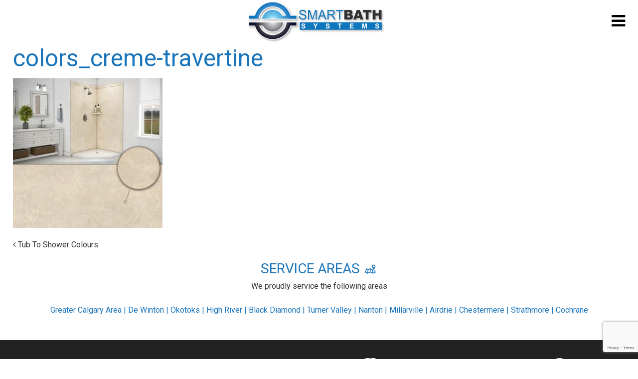

--- FILE ---
content_type: text/html; charset=UTF-8
request_url: https://smartbathsystems.ca/?attachment_id=622
body_size: 12560
content:
<!doctype html>
<!-- paulirish.com/2008/conditional-stylesheets-vs-css-hacks-answer-neither/ -->
<!--[if lt IE 7]> <html class="no-js lt-ie9 lt-ie8 lt-ie7" dir="ltr" lang="en-CA"> <![endif]-->
<!--[if IE 7]>    <html class="no-js lt-ie9 lt-ie8" dir="ltr" lang="en-CA"> <![endif]-->
<!--[if IE 8]>    <html class="no-js lt-ie9" dir="ltr" lang="en-CA"> <![endif]-->
<!-- Consider adding a manifest.appcache: h5bp.com/d/Offline -->
<!--[if gt IE 8]><!--> <html class="no-js" dir="ltr" lang="en-CA"> <!--<![endif]-->


<head>
	<meta charset="UTF-8" />
	<!-- Always force latest IE rendering engine (even in intranet) & Chrome Frame -->
	<meta http-equiv="X-UA-Compatible" content="IE=edge,chrome=1">

	<meta http-equiv="cleartype" content="on">

	<!-- Responsive and mobile friendly stuff -->
	<meta name="HandheldFriendly" content="True">
	<meta name="MobileOptimized" content="320">
	<meta name="viewport" content="width=device-width, initial-scale=1">

	<link rel="profile" href="https://gmpg.org/xfn/11" />
	<link rel="pingback" href="https://smartbathsystems.ca/xmlrpc.php" />

<meta name="google-site-verification" content="KcNCu8hSgXJXSjipx3er0DK8qQYJHH_im-9y_XFJzWo" />

	<title>colors_creme-travertine |</title>
	<style>img:is([sizes="auto" i], [sizes^="auto," i]) { contain-intrinsic-size: 3000px 1500px }</style>
	
		<!-- All in One SEO 4.8.0 - aioseo.com -->
	<meta name="description" content="CREME TRAVERTINE" />
	<meta name="robots" content="max-image-preview:large" />
	<meta name="author" content="browns"/>
	<meta name="google-site-verification" content="z5NcPoGQ46UrQVaM4c5_ehU__tFi3co92uexfDYvXjc" />
	<link rel="canonical" href="https://smartbathsystems.ca/?attachment_id=622" />
	<meta name="generator" content="All in One SEO (AIOSEO) 4.8.0" />
		<meta name="google" content="nositelinkssearchbox" />
		<script type="application/ld+json" class="aioseo-schema">
			{"@context":"https:\/\/schema.org","@graph":[{"@type":"BreadcrumbList","@id":"https:\/\/smartbathsystems.ca\/?attachment_id=622#breadcrumblist","itemListElement":[{"@type":"ListItem","@id":"https:\/\/smartbathsystems.ca\/#listItem","position":1,"name":"Home"}]},{"@type":"ItemPage","@id":"https:\/\/smartbathsystems.ca\/?attachment_id=622#itempage","url":"https:\/\/smartbathsystems.ca\/?attachment_id=622","name":"colors_creme-travertine |","description":"CREME TRAVERTINE","inLanguage":"en-CA","isPartOf":{"@id":"https:\/\/smartbathsystems.ca\/#website"},"breadcrumb":{"@id":"https:\/\/smartbathsystems.ca\/?attachment_id=622#breadcrumblist"},"author":{"@id":"https:\/\/smartbathsystems.ca\/author\/s-b\/#author"},"creator":{"@id":"https:\/\/smartbathsystems.ca\/author\/s-b\/#author"},"datePublished":"2018-06-12T19:38:55-04:00","dateModified":"2018-06-12T20:07:45-04:00"},{"@type":"Organization","@id":"https:\/\/smartbathsystems.ca\/#organization","url":"https:\/\/smartbathsystems.ca\/"},{"@type":"Person","@id":"https:\/\/smartbathsystems.ca\/author\/s-b\/#author","url":"https:\/\/smartbathsystems.ca\/author\/s-b\/","name":"browns","image":{"@type":"ImageObject","@id":"https:\/\/smartbathsystems.ca\/?attachment_id=622#authorImage","url":"https:\/\/secure.gravatar.com\/avatar\/03f708f05ff37b751d0b51e9b8d90fc8?s=96&d=mm&r=g","width":96,"height":96,"caption":"browns"}},{"@type":"WebSite","@id":"https:\/\/smartbathsystems.ca\/#website","url":"https:\/\/smartbathsystems.ca\/","inLanguage":"en-CA","publisher":{"@id":"https:\/\/smartbathsystems.ca\/#organization"}}]}
		</script>
		<!-- All in One SEO -->

<link rel='dns-prefetch' href='//www.googletagmanager.com' />
<link rel='dns-prefetch' href='//fonts.googleapis.com' />
<link href='https://fonts.gstatic.com' crossorigin rel='preconnect' />
<link rel="alternate" type="application/rss+xml" title=" &raquo; Feed" href="https://smartbathsystems.ca/feed/" />
<link rel="alternate" type="application/rss+xml" title=" &raquo; Comments Feed" href="https://smartbathsystems.ca/comments/feed/" />
<link rel="alternate" type="application/rss+xml" title=" &raquo; colors_creme-travertine Comments Feed" href="https://smartbathsystems.ca/?attachment_id=622/feed/" />
<link rel='stylesheet' id='sgr-css' href='https://smartbathsystems.ca/wp-content/plugins/simple-google-recaptcha/sgr.css?ver=1673462752' type='text/css' media='all' />
<link rel='stylesheet' id='jquery.prettyphoto-css' href='https://smartbathsystems.ca/wp-content/plugins/wp-video-lightbox/css/prettyPhoto.css?ver=1d3b90e1fb4eefbcc5d0b4b34ebcf5b8' type='text/css' media='all' />
<link rel='stylesheet' id='video-lightbox-css' href='https://smartbathsystems.ca/wp-content/plugins/wp-video-lightbox/wp-video-lightbox.css?ver=1d3b90e1fb4eefbcc5d0b4b34ebcf5b8' type='text/css' media='all' />
<style id='wp-emoji-styles-inline-css' type='text/css'>

	img.wp-smiley, img.emoji {
		display: inline !important;
		border: none !important;
		box-shadow: none !important;
		height: 1em !important;
		width: 1em !important;
		margin: 0 0.07em !important;
		vertical-align: -0.1em !important;
		background: none !important;
		padding: 0 !important;
	}
</style>
<link rel='stylesheet' id='wp-block-library-css' href='https://smartbathsystems.ca/wp-includes/css/dist/block-library/style.min.css?ver=1d3b90e1fb4eefbcc5d0b4b34ebcf5b8' type='text/css' media='all' />
<style id='safe-svg-svg-icon-style-inline-css' type='text/css'>
.safe-svg-cover{text-align:center}.safe-svg-cover .safe-svg-inside{display:inline-block;max-width:100%}.safe-svg-cover svg{height:100%;max-height:100%;max-width:100%;width:100%}

</style>
<style id='classic-theme-styles-inline-css' type='text/css'>
/*! This file is auto-generated */
.wp-block-button__link{color:#fff;background-color:#32373c;border-radius:9999px;box-shadow:none;text-decoration:none;padding:calc(.667em + 2px) calc(1.333em + 2px);font-size:1.125em}.wp-block-file__button{background:#32373c;color:#fff;text-decoration:none}
</style>
<style id='global-styles-inline-css' type='text/css'>
:root{--wp--preset--aspect-ratio--square: 1;--wp--preset--aspect-ratio--4-3: 4/3;--wp--preset--aspect-ratio--3-4: 3/4;--wp--preset--aspect-ratio--3-2: 3/2;--wp--preset--aspect-ratio--2-3: 2/3;--wp--preset--aspect-ratio--16-9: 16/9;--wp--preset--aspect-ratio--9-16: 9/16;--wp--preset--color--black: #000000;--wp--preset--color--cyan-bluish-gray: #abb8c3;--wp--preset--color--white: #ffffff;--wp--preset--color--pale-pink: #f78da7;--wp--preset--color--vivid-red: #cf2e2e;--wp--preset--color--luminous-vivid-orange: #ff6900;--wp--preset--color--luminous-vivid-amber: #fcb900;--wp--preset--color--light-green-cyan: #7bdcb5;--wp--preset--color--vivid-green-cyan: #00d084;--wp--preset--color--pale-cyan-blue: #8ed1fc;--wp--preset--color--vivid-cyan-blue: #0693e3;--wp--preset--color--vivid-purple: #9b51e0;--wp--preset--gradient--vivid-cyan-blue-to-vivid-purple: linear-gradient(135deg,rgba(6,147,227,1) 0%,rgb(155,81,224) 100%);--wp--preset--gradient--light-green-cyan-to-vivid-green-cyan: linear-gradient(135deg,rgb(122,220,180) 0%,rgb(0,208,130) 100%);--wp--preset--gradient--luminous-vivid-amber-to-luminous-vivid-orange: linear-gradient(135deg,rgba(252,185,0,1) 0%,rgba(255,105,0,1) 100%);--wp--preset--gradient--luminous-vivid-orange-to-vivid-red: linear-gradient(135deg,rgba(255,105,0,1) 0%,rgb(207,46,46) 100%);--wp--preset--gradient--very-light-gray-to-cyan-bluish-gray: linear-gradient(135deg,rgb(238,238,238) 0%,rgb(169,184,195) 100%);--wp--preset--gradient--cool-to-warm-spectrum: linear-gradient(135deg,rgb(74,234,220) 0%,rgb(151,120,209) 20%,rgb(207,42,186) 40%,rgb(238,44,130) 60%,rgb(251,105,98) 80%,rgb(254,248,76) 100%);--wp--preset--gradient--blush-light-purple: linear-gradient(135deg,rgb(255,206,236) 0%,rgb(152,150,240) 100%);--wp--preset--gradient--blush-bordeaux: linear-gradient(135deg,rgb(254,205,165) 0%,rgb(254,45,45) 50%,rgb(107,0,62) 100%);--wp--preset--gradient--luminous-dusk: linear-gradient(135deg,rgb(255,203,112) 0%,rgb(199,81,192) 50%,rgb(65,88,208) 100%);--wp--preset--gradient--pale-ocean: linear-gradient(135deg,rgb(255,245,203) 0%,rgb(182,227,212) 50%,rgb(51,167,181) 100%);--wp--preset--gradient--electric-grass: linear-gradient(135deg,rgb(202,248,128) 0%,rgb(113,206,126) 100%);--wp--preset--gradient--midnight: linear-gradient(135deg,rgb(2,3,129) 0%,rgb(40,116,252) 100%);--wp--preset--font-size--small: 13px;--wp--preset--font-size--medium: 20px;--wp--preset--font-size--large: 36px;--wp--preset--font-size--x-large: 42px;--wp--preset--spacing--20: 0.44rem;--wp--preset--spacing--30: 0.67rem;--wp--preset--spacing--40: 1rem;--wp--preset--spacing--50: 1.5rem;--wp--preset--spacing--60: 2.25rem;--wp--preset--spacing--70: 3.38rem;--wp--preset--spacing--80: 5.06rem;--wp--preset--shadow--natural: 6px 6px 9px rgba(0, 0, 0, 0.2);--wp--preset--shadow--deep: 12px 12px 50px rgba(0, 0, 0, 0.4);--wp--preset--shadow--sharp: 6px 6px 0px rgba(0, 0, 0, 0.2);--wp--preset--shadow--outlined: 6px 6px 0px -3px rgba(255, 255, 255, 1), 6px 6px rgba(0, 0, 0, 1);--wp--preset--shadow--crisp: 6px 6px 0px rgba(0, 0, 0, 1);}:where(.is-layout-flex){gap: 0.5em;}:where(.is-layout-grid){gap: 0.5em;}body .is-layout-flex{display: flex;}.is-layout-flex{flex-wrap: wrap;align-items: center;}.is-layout-flex > :is(*, div){margin: 0;}body .is-layout-grid{display: grid;}.is-layout-grid > :is(*, div){margin: 0;}:where(.wp-block-columns.is-layout-flex){gap: 2em;}:where(.wp-block-columns.is-layout-grid){gap: 2em;}:where(.wp-block-post-template.is-layout-flex){gap: 1.25em;}:where(.wp-block-post-template.is-layout-grid){gap: 1.25em;}.has-black-color{color: var(--wp--preset--color--black) !important;}.has-cyan-bluish-gray-color{color: var(--wp--preset--color--cyan-bluish-gray) !important;}.has-white-color{color: var(--wp--preset--color--white) !important;}.has-pale-pink-color{color: var(--wp--preset--color--pale-pink) !important;}.has-vivid-red-color{color: var(--wp--preset--color--vivid-red) !important;}.has-luminous-vivid-orange-color{color: var(--wp--preset--color--luminous-vivid-orange) !important;}.has-luminous-vivid-amber-color{color: var(--wp--preset--color--luminous-vivid-amber) !important;}.has-light-green-cyan-color{color: var(--wp--preset--color--light-green-cyan) !important;}.has-vivid-green-cyan-color{color: var(--wp--preset--color--vivid-green-cyan) !important;}.has-pale-cyan-blue-color{color: var(--wp--preset--color--pale-cyan-blue) !important;}.has-vivid-cyan-blue-color{color: var(--wp--preset--color--vivid-cyan-blue) !important;}.has-vivid-purple-color{color: var(--wp--preset--color--vivid-purple) !important;}.has-black-background-color{background-color: var(--wp--preset--color--black) !important;}.has-cyan-bluish-gray-background-color{background-color: var(--wp--preset--color--cyan-bluish-gray) !important;}.has-white-background-color{background-color: var(--wp--preset--color--white) !important;}.has-pale-pink-background-color{background-color: var(--wp--preset--color--pale-pink) !important;}.has-vivid-red-background-color{background-color: var(--wp--preset--color--vivid-red) !important;}.has-luminous-vivid-orange-background-color{background-color: var(--wp--preset--color--luminous-vivid-orange) !important;}.has-luminous-vivid-amber-background-color{background-color: var(--wp--preset--color--luminous-vivid-amber) !important;}.has-light-green-cyan-background-color{background-color: var(--wp--preset--color--light-green-cyan) !important;}.has-vivid-green-cyan-background-color{background-color: var(--wp--preset--color--vivid-green-cyan) !important;}.has-pale-cyan-blue-background-color{background-color: var(--wp--preset--color--pale-cyan-blue) !important;}.has-vivid-cyan-blue-background-color{background-color: var(--wp--preset--color--vivid-cyan-blue) !important;}.has-vivid-purple-background-color{background-color: var(--wp--preset--color--vivid-purple) !important;}.has-black-border-color{border-color: var(--wp--preset--color--black) !important;}.has-cyan-bluish-gray-border-color{border-color: var(--wp--preset--color--cyan-bluish-gray) !important;}.has-white-border-color{border-color: var(--wp--preset--color--white) !important;}.has-pale-pink-border-color{border-color: var(--wp--preset--color--pale-pink) !important;}.has-vivid-red-border-color{border-color: var(--wp--preset--color--vivid-red) !important;}.has-luminous-vivid-orange-border-color{border-color: var(--wp--preset--color--luminous-vivid-orange) !important;}.has-luminous-vivid-amber-border-color{border-color: var(--wp--preset--color--luminous-vivid-amber) !important;}.has-light-green-cyan-border-color{border-color: var(--wp--preset--color--light-green-cyan) !important;}.has-vivid-green-cyan-border-color{border-color: var(--wp--preset--color--vivid-green-cyan) !important;}.has-pale-cyan-blue-border-color{border-color: var(--wp--preset--color--pale-cyan-blue) !important;}.has-vivid-cyan-blue-border-color{border-color: var(--wp--preset--color--vivid-cyan-blue) !important;}.has-vivid-purple-border-color{border-color: var(--wp--preset--color--vivid-purple) !important;}.has-vivid-cyan-blue-to-vivid-purple-gradient-background{background: var(--wp--preset--gradient--vivid-cyan-blue-to-vivid-purple) !important;}.has-light-green-cyan-to-vivid-green-cyan-gradient-background{background: var(--wp--preset--gradient--light-green-cyan-to-vivid-green-cyan) !important;}.has-luminous-vivid-amber-to-luminous-vivid-orange-gradient-background{background: var(--wp--preset--gradient--luminous-vivid-amber-to-luminous-vivid-orange) !important;}.has-luminous-vivid-orange-to-vivid-red-gradient-background{background: var(--wp--preset--gradient--luminous-vivid-orange-to-vivid-red) !important;}.has-very-light-gray-to-cyan-bluish-gray-gradient-background{background: var(--wp--preset--gradient--very-light-gray-to-cyan-bluish-gray) !important;}.has-cool-to-warm-spectrum-gradient-background{background: var(--wp--preset--gradient--cool-to-warm-spectrum) !important;}.has-blush-light-purple-gradient-background{background: var(--wp--preset--gradient--blush-light-purple) !important;}.has-blush-bordeaux-gradient-background{background: var(--wp--preset--gradient--blush-bordeaux) !important;}.has-luminous-dusk-gradient-background{background: var(--wp--preset--gradient--luminous-dusk) !important;}.has-pale-ocean-gradient-background{background: var(--wp--preset--gradient--pale-ocean) !important;}.has-electric-grass-gradient-background{background: var(--wp--preset--gradient--electric-grass) !important;}.has-midnight-gradient-background{background: var(--wp--preset--gradient--midnight) !important;}.has-small-font-size{font-size: var(--wp--preset--font-size--small) !important;}.has-medium-font-size{font-size: var(--wp--preset--font-size--medium) !important;}.has-large-font-size{font-size: var(--wp--preset--font-size--large) !important;}.has-x-large-font-size{font-size: var(--wp--preset--font-size--x-large) !important;}
:where(.wp-block-post-template.is-layout-flex){gap: 1.25em;}:where(.wp-block-post-template.is-layout-grid){gap: 1.25em;}
:where(.wp-block-columns.is-layout-flex){gap: 2em;}:where(.wp-block-columns.is-layout-grid){gap: 2em;}
:root :where(.wp-block-pullquote){font-size: 1.5em;line-height: 1.6;}
</style>
<link rel='stylesheet' id='collapscore-css-css' href='https://smartbathsystems.ca/wp-content/plugins/jquery-collapse-o-matic/css/core_style.css?ver=1.0' type='text/css' media='all' />
<link rel='stylesheet' id='collapseomatic-css-css' href='https://smartbathsystems.ca/wp-content/plugins/jquery-collapse-o-matic/css/light_style.css?ver=1.6' type='text/css' media='all' />
<link rel='stylesheet' id='wp-video-popup-css' href='https://smartbathsystems.ca/wp-content/plugins/responsive-youtube-vimeo-popup/assets/css/wp-video-popup.css?ver=2.10.1' type='text/css' media='all' />
<link rel='stylesheet' id='megamenu-css' href='https://smartbathsystems.ca/wp-content/uploads/maxmegamenu/style.css?ver=94c8a8' type='text/css' media='all' />
<link rel='stylesheet' id='dashicons-css' href='https://smartbathsystems.ca/wp-includes/css/dashicons.min.css?ver=1d3b90e1fb4eefbcc5d0b4b34ebcf5b8' type='text/css' media='all' />
<link rel='stylesheet' id='megamenu-genericons-css' href='https://smartbathsystems.ca/wp-content/plugins/megamenu-pro/icons/genericons/genericons/genericons.css?ver=2.0.1' type='text/css' media='all' />
<link rel='stylesheet' id='megamenu-fontawesome-css' href='https://smartbathsystems.ca/wp-content/plugins/megamenu-pro/icons/fontawesome/css/font-awesome.min.css?ver=2.0.1' type='text/css' media='all' />
<link rel='stylesheet' id='megamenu-fontawesome5-css' href='https://smartbathsystems.ca/wp-content/plugins/megamenu-pro/icons/fontawesome5/css/all.min.css?ver=2.0.1' type='text/css' media='all' />
<link rel='stylesheet' id='normalize-css' href='https://smartbathsystems.ca/wp-content/themes/dragon-smart/css/normalize.css?ver=4.1.1' type='text/css' media='all' />
<link rel='stylesheet' id='fontawesome-css' href='https://smartbathsystems.ca/wp-content/themes/dragon-smart/css/font-awesome.min.css?ver=4.6.3' type='text/css' media='all' />
<link rel='stylesheet' id='gridsystem-css' href='https://smartbathsystems.ca/wp-content/themes/dragon-smart/css/grid.css?ver=1.0.0' type='text/css' media='all' />
<link rel='stylesheet' id='dragon-fonts-css' href='https://fonts.googleapis.com/css?family=PT+Sans:400,400italic,700,700italic|Arvo:400&#038;subset=latin' type='text/css' media='all' />
<link rel='stylesheet' id='style-css' href='https://smartbathsystems.ca/wp-content/themes/dragon-smart/style.css?ver=1d3b90e1fb4eefbcc5d0b4b34ebcf5b8' type='text/css' media='all' />
<link rel='stylesheet' id='ms-main-css' href='https://smartbathsystems.ca/wp-content/plugins/masterslider/public/assets/css/masterslider.main.css?ver=3.7.8' type='text/css' media='all' />
<link rel='stylesheet' id='ms-custom-css' href='https://smartbathsystems.ca/wp-content/uploads/masterslider/custom.css?ver=8.2' type='text/css' media='all' />
<link rel='stylesheet' id='shiftnav-css' href='https://smartbathsystems.ca/wp-content/plugins/shiftnav-responsive-mobile-menu/assets/css/shiftnav.min.css?ver=1.8' type='text/css' media='all' />
<link rel='stylesheet' id='shiftnav-font-awesome-css' href='https://smartbathsystems.ca/wp-content/plugins/shiftnav-responsive-mobile-menu/assets/css/fontawesome/css/font-awesome.min.css?ver=1.8' type='text/css' media='all' />
<link rel='stylesheet' id='shiftnav-light-css' href='https://smartbathsystems.ca/wp-content/plugins/shiftnav-responsive-mobile-menu/assets/css/skins/light.css?ver=1.8' type='text/css' media='all' />
<link rel='stylesheet' id='googleFonts-css' href='https://fonts.googleapis.com/css2?family=Roboto%3Awght%40400%3B900&#038;display=swap&#038;ver=6.7.4' type='text/css' media='all' />
<script type="text/javascript" id="sgr-js-extra">
/* <![CDATA[ */
var sgr = {"sgr_site_key":""};
/* ]]> */
</script>
<script type="text/javascript" src="https://smartbathsystems.ca/wp-content/plugins/simple-google-recaptcha/sgr.js?ver=1673462752" id="sgr-js"></script>
<script type="text/javascript" src="https://smartbathsystems.ca/wp-includes/js/jquery/jquery.min.js?ver=3.7.1" id="jquery-core-js"></script>
<script type="text/javascript" src="https://smartbathsystems.ca/wp-includes/js/jquery/jquery-migrate.min.js?ver=3.4.1" id="jquery-migrate-js"></script>
<script type="text/javascript" src="https://smartbathsystems.ca/wp-content/plugins/wp-video-lightbox/js/jquery.prettyPhoto.js?ver=3.1.6" id="jquery.prettyphoto-js"></script>
<script type="text/javascript" id="video-lightbox-js-extra">
/* <![CDATA[ */
var vlpp_vars = {"prettyPhoto_rel":"wp-video-lightbox","animation_speed":"fast","slideshow":"5000","autoplay_slideshow":"false","opacity":"0.80","show_title":"true","allow_resize":"true","allow_expand":"true","default_width":"640","default_height":"480","counter_separator_label":"\/","theme":"pp_default","horizontal_padding":"20","hideflash":"false","wmode":"opaque","autoplay":"true","modal":"false","deeplinking":"false","overlay_gallery":"true","overlay_gallery_max":"30","keyboard_shortcuts":"true","ie6_fallback":"true"};
/* ]]> */
</script>
<script type="text/javascript" src="https://smartbathsystems.ca/wp-content/plugins/wp-video-lightbox/js/video-lightbox.js?ver=3.1.6" id="video-lightbox-js"></script>
<script type="text/javascript" src="https://smartbathsystems.ca/wp-content/themes/dragon-smart/js/go-top.js?ver=1" id="go-top-js"></script>
<script type="text/javascript" src="https://smartbathsystems.ca/wp-content/themes/dragon-smart/js/modernizr-min.js?ver=3.5.0" id="modernizr-js"></script>

<!-- Google tag (gtag.js) snippet added by Site Kit -->

<!-- Google Analytics snippet added by Site Kit -->
<script type="text/javascript" src="https://www.googletagmanager.com/gtag/js?id=GT-TNSNSR9" id="google_gtagjs-js" async></script>
<script type="text/javascript" id="google_gtagjs-js-after">
/* <![CDATA[ */
window.dataLayer = window.dataLayer || [];function gtag(){dataLayer.push(arguments);}
gtag("set","linker",{"domains":["smartbathsystems.ca"]});
gtag("js", new Date());
gtag("set", "developer_id.dZTNiMT", true);
gtag("config", "GT-TNSNSR9");
/* ]]> */
</script>

<!-- End Google tag (gtag.js) snippet added by Site Kit -->
<script></script><link rel="https://api.w.org/" href="https://smartbathsystems.ca/wp-json/" /><link rel="alternate" title="JSON" type="application/json" href="https://smartbathsystems.ca/wp-json/wp/v2/media/622" /><link rel="alternate" title="oEmbed (JSON)" type="application/json+oembed" href="https://smartbathsystems.ca/wp-json/oembed/1.0/embed?url=https%3A%2F%2Fsmartbathsystems.ca%2F%3Fattachment_id%3D622" />
<link rel="alternate" title="oEmbed (XML)" type="text/xml+oembed" href="https://smartbathsystems.ca/wp-json/oembed/1.0/embed?url=https%3A%2F%2Fsmartbathsystems.ca%2F%3Fattachment_id%3D622&#038;format=xml" />
<meta name="generator" content="Site Kit by Google 1.147.0" /><script>var ms_grabbing_curosr='https://smartbathsystems.ca/wp-content/plugins/masterslider/public/assets/css/common/grabbing.cur',ms_grab_curosr='https://smartbathsystems.ca/wp-content/plugins/masterslider/public/assets/css/common/grab.cur';</script>
<meta name="generator" content="MasterSlider 3.7.8 - Responsive Touch Image Slider" />
<meta name="robots" content="noindex,nofollow" /> 
		<!-- ShiftNav CSS
	================================================================ -->
		<style type="text/css" id="shiftnav-dynamic-css">
				@media only screen and (min-width:1300px){ #shiftnav-toggle-main, .shiftnav-toggle-mobile{ display:none; } .shiftnav-wrap { padding-top:0 !important; } }
	@media only screen and (max-width:1299px){ .main-navigation, #primary-nav{ display:none !important; } }

/** ShiftNav Custom Tweaks (General Settings) **/
.shiftnav:after{
    display:none;
}
.shiftnav.shiftnav-skin-light ul.shiftnav-menu ul.sub-menu {
  color: #999;
  background: #f9f9f9;
}
.shiftnav.shiftnav-skin-light{background:#fff! important;}

.shiftnav.shiftnav-skin-light ul li.menu-item > .shiftnav-target{text-transform:uppercase;}
/* Status: Loaded from Transient */
		</style>
		<!-- end ShiftNav CSS -->

	<script>
            WP_VIDEO_LIGHTBOX_VERSION="1.9.11";
            WP_VID_LIGHTBOX_URL="https://smartbathsystems.ca/wp-content/plugins/wp-video-lightbox";
                        function wpvl_paramReplace(name, string, value) {
                // Find the param with regex
                // Grab the first character in the returned string (should be ? or &)
                // Replace our href string with our new value, passing on the name and delimeter

                var re = new RegExp("[\?&]" + name + "=([^&#]*)");
                var matches = re.exec(string);
                var newString;

                if (matches === null) {
                    // if there are no params, append the parameter
                    newString = string + '?' + name + '=' + value;
                } else {
                    var delimeter = matches[0].charAt(0);
                    newString = string.replace(re, delimeter + name + "=" + value);
                }
                return newString;
            }
            </script><!-- This code is added by Analytify (5.5.1) https://analytify.io/ !-->
			<script async src="https://www.googletagmanager.com/gtag/js?id=?UA-93053137-2"></script>
			<script>
			window.dataLayer = window.dataLayer || [];
			function gtag(){dataLayer.push(arguments);}
			gtag('js', new Date());

			const configuration = JSON.parse( '{"anonymize_ip":"false","forceSSL":"false","allow_display_features":"false","debug_mode":true}' );
			const gaID = 'UA-93053137-2';

			
			gtag('config', gaID, configuration);

			
			</script>

			<!-- This code is added by Analytify (5.5.1) !-->
<style>
#bannercontainer { background: #222222 url('https://smartbathsystems.ca/wp-content/themes/dragon-smart/images/dark-noise.jpg') repeat scroll top left; }
#footercontainer { background-color: #222222; }
.smallprint { text-align: center; }
</style>
<meta name="generator" content="Powered by WPBakery Page Builder - drag and drop page builder for WordPress."/>
<link rel="icon" href="https://smartbathsystems.ca/wp-content/uploads/2018/06/cropped-faviocn-1-32x32.png" sizes="32x32" />
<link rel="icon" href="https://smartbathsystems.ca/wp-content/uploads/2018/06/cropped-faviocn-1-192x192.png" sizes="192x192" />
<link rel="apple-touch-icon" href="https://smartbathsystems.ca/wp-content/uploads/2018/06/cropped-faviocn-1-180x180.png" />
<meta name="msapplication-TileImage" content="https://smartbathsystems.ca/wp-content/uploads/2018/06/cropped-faviocn-1-270x270.png" />
<noscript><style> .wpb_animate_when_almost_visible { opacity: 1; }</style></noscript><style type="text/css">/** Mega Menu CSS: fs **/</style>
</head>

<body data-rsssl=1 class="attachment attachment-template-default single single-attachment postid-622 attachmentid-622 attachment-jpeg _masterslider _msp_version_3.7.8 mega-menu-primary wpb-js-composer js-comp-ver-8.2 vc_responsive">

<div id="wrapper" class="hfeed site">

	<div class="visuallyhidden skip-link"><a href="#primary" title="Skip to main content">Skip to main content</a></div>

	<div id="headercontainer">

		<header id="masthead" class="site-header row parent-flex" role="banner">
			<div id="logo" class="col grid_3_of_12 site-title">
				
					<a href="https://smartbathsystems.ca/" title="" rel="home">
													<img src="https://smartbathsystems.ca/wp-content/themes/dragon-smart/images/logo.png" width="100%" alt="" />
											</a>
			</div> <!-- /.col.grid_3_of_12 -->

			<div class="col grid_9_of_12 primary-nav">
				<nav id="site-navigation" class="main-navigation" role="navigation">
					<h3 class="menu-toggle assistive-text">Menu</h3>
					<div class="assistive-text skip-link"><a href="#content" title="Skip to content">Skip to content</a></div>
					<div id="mega-menu-wrap-primary" class="mega-menu-wrap"><div class="mega-menu-toggle"><div class="mega-toggle-blocks-left"></div><div class="mega-toggle-blocks-center"></div><div class="mega-toggle-blocks-right"><div class='mega-toggle-block mega-menu-toggle-block mega-toggle-block-1' id='mega-toggle-block-1' tabindex='0'><span class='mega-toggle-label' role='button' aria-expanded='false'><span class='mega-toggle-label-closed'>MENU</span><span class='mega-toggle-label-open'>MENU</span></span></div></div></div><ul id="mega-menu-primary" class="mega-menu max-mega-menu mega-menu-horizontal mega-no-js" data-event="hover_intent" data-effect="fade_up" data-effect-speed="200" data-effect-mobile="disabled" data-effect-speed-mobile="0" data-mobile-force-width="false" data-second-click="go" data-document-click="collapse" data-vertical-behaviour="standard" data-breakpoint="600" data-unbind="true" data-mobile-state="collapse_all" data-mobile-direction="vertical" data-hover-intent-timeout="300" data-hover-intent-interval="100"><li class='mega-quote-button mega-menu-item mega-menu-item-type-post_type mega-menu-item-object-page mega-align-bottom-left mega-menu-flyout mega-menu-item-716 quote-button' id='mega-menu-item-716'><a class="mega-menu-link" href="https://smartbathsystems.ca/free-quote/" tabindex="0">Free Quote</a></li><li class='mega-menu-item mega-menu-item-type-post_type mega-menu-item-object-page mega-menu-item-has-children mega-menu-megamenu mega-align-bottom-left mega-menu-grid mega-has-icon mega-icon-left mega-menu-item-703' id='mega-menu-item-703'><a class="mega-custom-icon mega-menu-link" href="https://smartbathsystems.ca/services/" aria-expanded="false" tabindex="0">Services<span class="mega-indicator"></span></a>
<ul class="mega-sub-menu">
<li class='mega-menu-row' id='mega-menu-703-0'>
	<ul class="mega-sub-menu">
<li class='mega-menu-column mega-menu-columns-3-of-12' id='mega-menu-703-0-0'>
		<ul class="mega-sub-menu">
<li class='mega-menu-item mega-menu-item-type-post_type mega-menu-item-object-page mega-has-icon mega-icon-top mega-menu-item-710' id='mega-menu-item-710'><a class="mega-custom-icon mega-menu-link" href="https://smartbathsystems.ca/services/bathtub-cut-out/"><span class='mega-title-below'>Bathtub Cut Out</span></a></li>		</ul>
</li><li class='mega-menu-column mega-menu-columns-3-of-12' id='mega-menu-703-0-1'>
		<ul class="mega-sub-menu">
<li class='mega-menu-item mega-menu-item-type-post_type mega-menu-item-object-page mega-menu-item-has-children mega-has-icon mega-icon-top mega-menu-item-776' id='mega-menu-item-776'><a class="mega-custom-icon mega-menu-link" href="https://smartbathsystems.ca/services/bathroom-safety-aids/"><span class='mega-title-below'>Bathroom Safety Aids</span><span class="mega-indicator"></span></a>
			<ul class="mega-sub-menu">
<li class='mega-menu-item mega-menu-item-type-post_type mega-menu-item-object-page mega-menu-item-1501' id='mega-menu-item-1501'><a class="mega-menu-link" href="https://smartbathsystems.ca/services/bathroom-safety-aids/bathroom-grab-bar-installation/">Bathroom Grab Bar Installation</a></li>			</ul>
</li>		</ul>
</li><li class='mega-menu-column mega-menu-columns-3-of-12' id='mega-menu-703-0-2'>
		<ul class="mega-sub-menu">
<li class='mega-menu-item mega-menu-item-type-post_type mega-menu-item-object-page mega-has-icon mega-icon-top mega-menu-item-711' id='mega-menu-item-711'><a class="mega-custom-icon mega-menu-link" href="https://smartbathsystems.ca/services/bathtub-to-shower-conversion/"><span class='mega-title-below'>Bathtub to Shower Conversion</span></a></li>		</ul>
</li><li class='mega-menu-column mega-menu-columns-3-of-12' id='mega-menu-703-0-3'>
		<ul class="mega-sub-menu">
<li class='mega-menu-item mega-menu-item-type-post_type mega-menu-item-object-page mega-has-icon mega-icon-top mega-menu-item-1409' id='mega-menu-item-1409'><a class="mega-custom-icon mega-menu-link" href="https://smartbathsystems.ca/services/walk-in-tubs/"><span class='mega-title-below'>Walk-in Tubs</span></a></li>		</ul>
</li>	</ul>
</li></ul>
</li><li class='mega-menu-item mega-menu-item-type-post_type mega-menu-item-object-page mega-menu-item-has-children mega-align-bottom-left mega-menu-flyout mega-menu-item-319' id='mega-menu-item-319'><a class="mega-menu-link" href="https://smartbathsystems.ca/about-us/" aria-expanded="false" tabindex="0">About<span class="mega-indicator"></span></a>
<ul class="mega-sub-menu">
<li class='mega-menu-item mega-menu-item-type-post_type mega-menu-item-object-page mega-menu-item-1512' id='mega-menu-item-1512'><a class="mega-menu-link" href="https://smartbathsystems.ca/articles/">Articles</a></li></ul>
</li><li class='mega-menu-item mega-menu-item-type-post_type mega-menu-item-object-page mega-align-bottom-left mega-menu-flyout mega-menu-item-709' id='mega-menu-item-709'><a class="mega-menu-link" href="https://smartbathsystems.ca/faq/" tabindex="0">FAQ</a></li><li class='mega-menu-item mega-menu-item-type-post_type mega-menu-item-object-page mega-align-bottom-left mega-menu-flyout mega-menu-item-178' id='mega-menu-item-178'><a class="mega-menu-link" href="https://smartbathsystems.ca/contact/" tabindex="0">Contact</a></li><li class='mega-menu-item mega-menu-item-type-custom mega-menu-item-object-custom mega-align-bottom-left mega-menu-flyout mega-menu-item-765' id='mega-menu-item-765'><div class='mega-search-wrap'><form class='mega-search expand-to-left mega-search-closed' role='search' action='https://smartbathsystems.ca/'>
						<span class='dashicons dashicons-search search-icon'></span>
						<input type='submit' value='Search'>
						<input type='text' aria-label='Search...' data-placeholder='Search...' name='s'>
						
					</form></div></li></ul></div>				</nav> <!-- /.site-navigation.main-navigation -->
                
                  
                
                
			</div> <!-- /.col.grid_9_of_12 -->
            <div id="mobile-nav" class="equal-height-child">
                 <span id="menu-toggle" class="shiftnav-toggle shiftnav-toggle-shiftnav-main button" tabindex="0" 	data-shiftnav-target="shiftnav-main" 	><i class="fa fa-bars" aria-hidden="true"></i>
</span>                

		</div><!--end mobile nav-->
		</header> <!-- /#masthead.site-header.row -->

	</div> <!-- /#headercontainer -->

	<div id="maincontentcontainer">
		
	<div id="primary" class="site-content row" role="main">

			<div class="col grid_8_of_12">

				
					<h1>colors_creme-travertine</h1>
                    <p class="attachment"><a href='https://smartbathsystems.ca/wp-content/uploads/2018/06/colors_creme-travertine.jpg'><img fetchpriority="high" decoding="async" width="300" height="300" src="https://smartbathsystems.ca/wp-content/uploads/2018/06/colors_creme-travertine-300x300.jpg" class="attachment-medium size-medium" alt="" srcset="https://smartbathsystems.ca/wp-content/uploads/2018/06/colors_creme-travertine-300x300.jpg 300w, https://smartbathsystems.ca/wp-content/uploads/2018/06/colors_creme-travertine-150x150.jpg 150w, https://smartbathsystems.ca/wp-content/uploads/2018/06/colors_creme-travertine.jpg 720w" sizes="(max-width: 300px) 100vw, 300px" /></a></p>
                  

							<nav role="navigation" id="nav-below" class="site-navigation post-navigation nav-single">
			<h3 class="assistive-text">Post navigation</h3>

			
				<div class="nav-previous"><a href="https://smartbathsystems.ca/?foogallery=tub-to-showe-colours" rel="prev"><span class="meta-nav"><i class="fa fa-angle-left" aria-hidden="true"></i></span> Tub To Shower Colours</a></div>				
			
		</nav><!-- #nav-below -->
		
				
			</div> <!-- /.col.grid_8_of_12 -->
				<div class="col grid_4_of_12">

		<div id="secondary" class="widget-area" role="complementary">
			
		</div> <!-- /#secondary.widget-area -->

	</div> <!-- /.col.grid_4_of_12 -->

	</div> <!-- /#primary.site-content.row -->


		        
        
		<div id="secondary" class="widget-area" role="complementary">
			<aside id="text-8" class="widget widget_text service-areas">			<div class="textwidget"><h3>SERVICE AREAS <i class="icon-smart-service-area"><!--html--></i></h3>
<p>We proudly service the following areas</p>
<p><span style="color: #1b75bb;">Greater Calgary Area | De Winton | Okotoks | High River | Black Diamond | Turner Valley | Nanton | Millarville | Airdrie | Chestermere | Strathmore | Cochrane</span></p>
</div>
		</aside>        
	</div> <!-- /#maincontentcontainer -->

	<div id="footercontainer">

		<footer class="site-footer row" role="contentinfo">

													<div class="col grid_4_of_12">
							<div class="widget-area" role="complementary">
								<aside id="text-6" class="widget widget_text">			<div class="textwidget"><h3>CONTACT US <i class="icon-s icon-smart-contact"><!--html--></i></h3>
<p>Ph: <a href="tel:5875806109">587-580-6109</a></p>
<p>Mon-Fri: 9am – 5pm<br />
Sat-Sun: Closed</p>
<p><a class="btn" href="https://smartbathsystems.ca/contact/">EMAIL US</a></p>
</div>
		</aside>							</div>
						</div> <!-- /.col.grid_4_of_12 -->
											<div class="col grid_4_of_12">
							<div class="widget-area" role="complementary">
								<aside id="text-5" class="widget widget_text">			<div class="textwidget"><h3>WHO WE SERVE <i class="icon-s icon-smart-serving"><!--html--></i></h3>
<ul style="list-style:none;">
<li>Residential Homes</li>
<li>Senior Retirement Homes</li>
<li>Occupational &#038; Physio Therapists</li>
<li>Hotel &#038; Motel Industry</li>
<li>Rental Properties</li>
<li>Property Management Companies</li>
<li>General Contractors</li>
<li>Fire &#038; Flood Restoration Companies</li>
<li>Realtors</li>
</ul>
</div>
		</aside>							</div>
						</div> <!-- /.col.grid_4_of_12 -->
											<div class="col grid_4_of_12">
							<div class="widget-area" role="complementary">
								<aside id="text-7" class="widget widget_text">			<div class="textwidget"><h3>CONNECT <i class="icon-s icon-smart-connect"><!--html--></i></h3>
<ul class="social-media-icons">
<li><a href="#" target="_blank"><i class="fa fa-instagram"><!-html--></i></a></li>
<li><a href="https://www.facebook.com/Smart-Bath-Systems-1651144551854469/" target="_blank"><i class="fa fa-facebook"><!-html--></i></a></li>
</ul>
<p><img decoding="async" class="alignnone size-medium wp-image-1075" src="https://smartbathsystems.ca/wp-content/uploads/2020/07/pngkit_bbb-accredited-business-logo_2714167-300x105.png" alt="" width="300" height="105" srcset="https://smartbathsystems.ca/wp-content/uploads/2020/07/pngkit_bbb-accredited-business-logo_2714167-300x105.png 300w, https://smartbathsystems.ca/wp-content/uploads/2020/07/pngkit_bbb-accredited-business-logo_2714167.png 425w" sizes="(max-width: 300px) 100vw, 300px" /></p>
</div>
		</aside>							</div>
						</div> <!-- /.col.grid_4_of_12 -->
					
			
		</footer> <!-- /.site-footer.row -->

		<div class="row smallprint"><p>© Smart Bath Systems.  All Rights Reserved</p>
</div> <!-- /.smallprint -->
	</div> <!-- /.footercontainer -->

</div> <!-- /.#wrapper.hfeed.site -->
<div id="go-top"><a class="smoothscroll" title="Back to Top" href="#headercontainer"><i class="fa fa-chevron-up"></i></a></div>



	<!-- ShiftNav #shiftnav-main -->
	<div class="shiftnav shiftnav-nojs shiftnav-shiftnav-main shiftnav-right-edge shiftnav-skin-light shiftnav-transition-standard" id="shiftnav-main" data-shiftnav-id="shiftnav-main">
		<div class="shiftnav-inner">

			
			<nav class="shiftnav-nav"><ul id="menu-main-menu" class="shiftnav-menu shiftnav-targets-default shiftnav-targets-text-default shiftnav-targets-icon-default"><li id="menu-item-716" class="quote-button menu-item menu-item-type-post_type menu-item-object-page menu-item-716 shiftnav-depth-0"><a class="shiftnav-target"  href="https://smartbathsystems.ca/free-quote/">Free Quote</a></li><li id="menu-item-703" class="menu-item menu-item-type-post_type menu-item-object-page menu-item-has-children menu-item-703 shiftnav-sub-always shiftnav-depth-0"><a class="shiftnav-target"  href="https://smartbathsystems.ca/services/">Services</a>
<ul class="sub-menu sub-menu-1">
<li id="menu-item-710" class="menu-item menu-item-type-post_type menu-item-object-page menu-item-710 shiftnav-depth-1"><a class="shiftnav-target"  href="https://smartbathsystems.ca/services/bathtub-cut-out/">Bathtub Cut Out</a></li><li id="menu-item-711" class="menu-item menu-item-type-post_type menu-item-object-page menu-item-711 shiftnav-depth-1"><a class="shiftnav-target"  href="https://smartbathsystems.ca/services/bathtub-to-shower-conversion/">Bathtub to Shower Conversion</a></li><li id="menu-item-776" class="menu-item menu-item-type-post_type menu-item-object-page menu-item-has-children menu-item-776 shiftnav-sub-always shiftnav-depth-1"><a class="shiftnav-target"  href="https://smartbathsystems.ca/services/bathroom-safety-aids/">Bathroom Safety Aids</a>
	<ul class="sub-menu sub-menu-2">
<li id="menu-item-1501" class="menu-item menu-item-type-post_type menu-item-object-page menu-item-1501 shiftnav-depth-2"><a class="shiftnav-target"  href="https://smartbathsystems.ca/services/bathroom-safety-aids/bathroom-grab-bar-installation/">Bathroom Grab Bar Installation</a></li><li class="shiftnav-retract"><a tabindex="0" class="shiftnav-target"><i class="fa fa-chevron-left"></i> Back</a></li>	</ul>
</li><li id="menu-item-1409" class="menu-item menu-item-type-post_type menu-item-object-page menu-item-1409 shiftnav-depth-1"><a class="shiftnav-target"  href="https://smartbathsystems.ca/services/walk-in-tubs/">Walk-in Tubs</a></li><li class="shiftnav-retract"><a tabindex="0" class="shiftnav-target"><i class="fa fa-chevron-left"></i> Back</a></li></ul>
</li><li id="menu-item-319" class="menu-item menu-item-type-post_type menu-item-object-page menu-item-has-children menu-item-319 shiftnav-sub-always shiftnav-depth-0"><a class="shiftnav-target"  href="https://smartbathsystems.ca/about-us/">About</a>
<ul class="sub-menu sub-menu-1">
<li id="menu-item-1512" class="menu-item menu-item-type-post_type menu-item-object-page menu-item-1512 shiftnav-depth-1"><a class="shiftnav-target"  href="https://smartbathsystems.ca/articles/">Articles</a></li><li class="shiftnav-retract"><a tabindex="0" class="shiftnav-target"><i class="fa fa-chevron-left"></i> Back</a></li></ul>
</li><li id="menu-item-709" class="menu-item menu-item-type-post_type menu-item-object-page menu-item-709 shiftnav-depth-0"><a class="shiftnav-target"  href="https://smartbathsystems.ca/faq/">FAQ</a></li><li id="menu-item-178" class="menu-item menu-item-type-post_type menu-item-object-page menu-item-178 shiftnav-depth-0"><a class="shiftnav-target"  href="https://smartbathsystems.ca/contact/">Contact</a></li><li id="menu-item-765" class="menu-item menu-item-type-custom menu-item-object-custom menu-item-765 shiftnav-depth-0"><a class="shiftnav-target"  href="#">Search</a></li></ul></nav>
			<button class="shiftnav-sr-close shiftnav-sr-only shiftnav-sr-only-focusable">
				&times; Close Panel			</button>

		</div><!-- /.shiftnav-inner -->
	</div><!-- /.shiftnav #shiftnav-main -->


	<script type="text/javascript" id="collapseomatic-js-js-before">
/* <![CDATA[ */
const com_options = {"colomatduration":"fast","colomatslideEffect":"slideFade","colomatpauseInit":"","colomattouchstart":""}
/* ]]> */
</script>
<script type="text/javascript" src="https://smartbathsystems.ca/wp-content/plugins/jquery-collapse-o-matic/js/collapse.js?ver=1.7.2" id="collapseomatic-js-js"></script>
<script type="text/javascript" src="https://smartbathsystems.ca/wp-content/plugins/responsive-youtube-vimeo-popup/assets/js/wp-video-popup.js?ver=2.10.1" id="wp-video-popup-js"></script>
<script type="text/javascript" id="analytify_track_miscellaneous-js-extra">
/* <![CDATA[ */
var miscellaneous_tracking_options = {"ga_mode":"ga4","tracking_mode":"gtag","track_404_page":{"should_track":"","is_404":false,"current_url":"https:\/\/smartbathsystems.ca\/?attachment_id=622"},"track_js_error":"","track_ajax_error":""};
/* ]]> */
</script>
<script type="text/javascript" src="https://smartbathsystems.ca/wp-content/plugins/wp-analytify/assets/js/miscellaneous-tracking.js?ver=5.5.1" id="analytify_track_miscellaneous-js"></script>
<script type="text/javascript" id="rocket-browser-checker-js-after">
/* <![CDATA[ */
"use strict";var _createClass=function(){function defineProperties(target,props){for(var i=0;i<props.length;i++){var descriptor=props[i];descriptor.enumerable=descriptor.enumerable||!1,descriptor.configurable=!0,"value"in descriptor&&(descriptor.writable=!0),Object.defineProperty(target,descriptor.key,descriptor)}}return function(Constructor,protoProps,staticProps){return protoProps&&defineProperties(Constructor.prototype,protoProps),staticProps&&defineProperties(Constructor,staticProps),Constructor}}();function _classCallCheck(instance,Constructor){if(!(instance instanceof Constructor))throw new TypeError("Cannot call a class as a function")}var RocketBrowserCompatibilityChecker=function(){function RocketBrowserCompatibilityChecker(options){_classCallCheck(this,RocketBrowserCompatibilityChecker),this.passiveSupported=!1,this._checkPassiveOption(this),this.options=!!this.passiveSupported&&options}return _createClass(RocketBrowserCompatibilityChecker,[{key:"_checkPassiveOption",value:function(self){try{var options={get passive(){return!(self.passiveSupported=!0)}};window.addEventListener("test",null,options),window.removeEventListener("test",null,options)}catch(err){self.passiveSupported=!1}}},{key:"initRequestIdleCallback",value:function(){!1 in window&&(window.requestIdleCallback=function(cb){var start=Date.now();return setTimeout(function(){cb({didTimeout:!1,timeRemaining:function(){return Math.max(0,50-(Date.now()-start))}})},1)}),!1 in window&&(window.cancelIdleCallback=function(id){return clearTimeout(id)})}},{key:"isDataSaverModeOn",value:function(){return"connection"in navigator&&!0===navigator.connection.saveData}},{key:"supportsLinkPrefetch",value:function(){var elem=document.createElement("link");return elem.relList&&elem.relList.supports&&elem.relList.supports("prefetch")&&window.IntersectionObserver&&"isIntersecting"in IntersectionObserverEntry.prototype}},{key:"isSlowConnection",value:function(){return"connection"in navigator&&"effectiveType"in navigator.connection&&("2g"===navigator.connection.effectiveType||"slow-2g"===navigator.connection.effectiveType)}}]),RocketBrowserCompatibilityChecker}();
/* ]]> */
</script>
<script type="text/javascript" id="rocket-preload-links-js-extra">
/* <![CDATA[ */
var RocketPreloadLinksConfig = {"excludeUris":"\/(?:.+\/)?feed(?:\/(?:.+\/?)?)?$|\/(?:.+\/)?embed\/|\/(index.php\/)?(.*)wp-json(\/.*|$)|\/refer\/|\/go\/|\/recommend\/|\/recommends\/","usesTrailingSlash":"","imageExt":"jpg|jpeg|gif|png|tiff|bmp|webp|avif|pdf|doc|docx|xls|xlsx|php","fileExt":"jpg|jpeg|gif|png|tiff|bmp|webp|avif|pdf|doc|docx|xls|xlsx|php|html|htm","siteUrl":"https:\/\/smartbathsystems.ca","onHoverDelay":"100","rateThrottle":"3"};
/* ]]> */
</script>
<script type="text/javascript" id="rocket-preload-links-js-after">
/* <![CDATA[ */
(function() {
"use strict";var r="function"==typeof Symbol&&"symbol"==typeof Symbol.iterator?function(e){return typeof e}:function(e){return e&&"function"==typeof Symbol&&e.constructor===Symbol&&e!==Symbol.prototype?"symbol":typeof e},e=function(){function i(e,t){for(var n=0;n<t.length;n++){var i=t[n];i.enumerable=i.enumerable||!1,i.configurable=!0,"value"in i&&(i.writable=!0),Object.defineProperty(e,i.key,i)}}return function(e,t,n){return t&&i(e.prototype,t),n&&i(e,n),e}}();function i(e,t){if(!(e instanceof t))throw new TypeError("Cannot call a class as a function")}var t=function(){function n(e,t){i(this,n),this.browser=e,this.config=t,this.options=this.browser.options,this.prefetched=new Set,this.eventTime=null,this.threshold=1111,this.numOnHover=0}return e(n,[{key:"init",value:function(){!this.browser.supportsLinkPrefetch()||this.browser.isDataSaverModeOn()||this.browser.isSlowConnection()||(this.regex={excludeUris:RegExp(this.config.excludeUris,"i"),images:RegExp(".("+this.config.imageExt+")$","i"),fileExt:RegExp(".("+this.config.fileExt+")$","i")},this._initListeners(this))}},{key:"_initListeners",value:function(e){-1<this.config.onHoverDelay&&document.addEventListener("mouseover",e.listener.bind(e),e.listenerOptions),document.addEventListener("mousedown",e.listener.bind(e),e.listenerOptions),document.addEventListener("touchstart",e.listener.bind(e),e.listenerOptions)}},{key:"listener",value:function(e){var t=e.target.closest("a"),n=this._prepareUrl(t);if(null!==n)switch(e.type){case"mousedown":case"touchstart":this._addPrefetchLink(n);break;case"mouseover":this._earlyPrefetch(t,n,"mouseout")}}},{key:"_earlyPrefetch",value:function(t,e,n){var i=this,r=setTimeout(function(){if(r=null,0===i.numOnHover)setTimeout(function(){return i.numOnHover=0},1e3);else if(i.numOnHover>i.config.rateThrottle)return;i.numOnHover++,i._addPrefetchLink(e)},this.config.onHoverDelay);t.addEventListener(n,function e(){t.removeEventListener(n,e,{passive:!0}),null!==r&&(clearTimeout(r),r=null)},{passive:!0})}},{key:"_addPrefetchLink",value:function(i){return this.prefetched.add(i.href),new Promise(function(e,t){var n=document.createElement("link");n.rel="prefetch",n.href=i.href,n.onload=e,n.onerror=t,document.head.appendChild(n)}).catch(function(){})}},{key:"_prepareUrl",value:function(e){if(null===e||"object"!==(void 0===e?"undefined":r(e))||!1 in e||-1===["http:","https:"].indexOf(e.protocol))return null;var t=e.href.substring(0,this.config.siteUrl.length),n=this._getPathname(e.href,t),i={original:e.href,protocol:e.protocol,origin:t,pathname:n,href:t+n};return this._isLinkOk(i)?i:null}},{key:"_getPathname",value:function(e,t){var n=t?e.substring(this.config.siteUrl.length):e;return n.startsWith("/")||(n="/"+n),this._shouldAddTrailingSlash(n)?n+"/":n}},{key:"_shouldAddTrailingSlash",value:function(e){return this.config.usesTrailingSlash&&!e.endsWith("/")&&!this.regex.fileExt.test(e)}},{key:"_isLinkOk",value:function(e){return null!==e&&"object"===(void 0===e?"undefined":r(e))&&(!this.prefetched.has(e.href)&&e.origin===this.config.siteUrl&&-1===e.href.indexOf("?")&&-1===e.href.indexOf("#")&&!this.regex.excludeUris.test(e.href)&&!this.regex.images.test(e.href))}}],[{key:"run",value:function(){"undefined"!=typeof RocketPreloadLinksConfig&&new n(new RocketBrowserCompatibilityChecker({capture:!0,passive:!0}),RocketPreloadLinksConfig).init()}}]),n}();t.run();
}());
/* ]]> */
</script>
<script type="text/javascript" src="https://smartbathsystems.ca/wp-includes/js/comment-reply.min.js?ver=1d3b90e1fb4eefbcc5d0b4b34ebcf5b8" id="comment-reply-js" async="async" data-wp-strategy="async"></script>
<script type="text/javascript" src="https://smartbathsystems.ca/wp-content/themes/dragon-smart/js/jquery.validate.min.js?ver=1.17.0" id="validate-js"></script>
<script type="text/javascript" id="commentvalidate-js-extra">
/* <![CDATA[ */
var comments_object = {"req":"1","author":"Please enter your name","email":"Please enter a valid email address","comment":"Please add a comment"};
/* ]]> */
</script>
<script type="text/javascript" src="https://smartbathsystems.ca/wp-content/themes/dragon-smart/js/comment-form-validation.js?ver=1.17.0" id="commentvalidate-js"></script>
<script type="text/javascript" src="https://www.google.com/recaptcha/api.js?render=6Lf5yXEpAAAAACMy36kR9iGmxGFwPAm_Y7ooMEwy&amp;ver=3.0" id="google-recaptcha-js"></script>
<script type="text/javascript" src="https://smartbathsystems.ca/wp-includes/js/dist/vendor/wp-polyfill.min.js?ver=3.15.0" id="wp-polyfill-js"></script>
<script type="text/javascript" id="wpcf7-recaptcha-js-extra">
/* <![CDATA[ */
var wpcf7_recaptcha = {"sitekey":"6Lf5yXEpAAAAACMy36kR9iGmxGFwPAm_Y7ooMEwy","actions":{"homepage":"homepage","contactform":"contactform"}};
/* ]]> */
</script>
<script type="text/javascript" src="https://smartbathsystems.ca/wp-content/plugins/contact-form-7/modules/recaptcha/index.js?ver=5.8.7" id="wpcf7-recaptcha-js"></script>
<script type="text/javascript" id="shiftnav-js-extra">
/* <![CDATA[ */
var shiftnav_data = {"shift_body":"off","shift_body_wrapper":"","lock_body":"on","lock_body_x":"off","open_current":"off","collapse_accordions":"off","scroll_panel":"on","breakpoint":"1300","v":"1.8","pro":"0","touch_off_close":"on","scroll_offset":"100","disable_transforms":"off","close_on_target_click":"off","scroll_top_boundary":"50","scroll_tolerance":"10","process_uber_segments":"on"};
/* ]]> */
</script>
<script type="text/javascript" src="https://smartbathsystems.ca/wp-content/plugins/shiftnav-responsive-mobile-menu/assets/js/shiftnav.min.js?ver=1.8" id="shiftnav-js"></script>
<script type="text/javascript" src="https://smartbathsystems.ca/wp-includes/js/hoverIntent.min.js?ver=1.10.2" id="hoverIntent-js"></script>
<script type="text/javascript" src="https://smartbathsystems.ca/wp-content/plugins/megamenu/js/maxmegamenu.js?ver=3.4.1" id="megamenu-js"></script>
<script type="text/javascript" src="https://smartbathsystems.ca/wp-content/plugins/megamenu-pro/assets/public.js?ver=2.0.1" id="megamenu-pro-js"></script>
<script></script></body>

</html>


--- FILE ---
content_type: text/html; charset=utf-8
request_url: https://www.google.com/recaptcha/api2/anchor?ar=1&k=6Lf5yXEpAAAAACMy36kR9iGmxGFwPAm_Y7ooMEwy&co=aHR0cHM6Ly9zbWFydGJhdGhzeXN0ZW1zLmNhOjQ0Mw..&hl=en&v=PoyoqOPhxBO7pBk68S4YbpHZ&size=invisible&anchor-ms=20000&execute-ms=30000&cb=phcf6grlvec1
body_size: 48714
content:
<!DOCTYPE HTML><html dir="ltr" lang="en"><head><meta http-equiv="Content-Type" content="text/html; charset=UTF-8">
<meta http-equiv="X-UA-Compatible" content="IE=edge">
<title>reCAPTCHA</title>
<style type="text/css">
/* cyrillic-ext */
@font-face {
  font-family: 'Roboto';
  font-style: normal;
  font-weight: 400;
  font-stretch: 100%;
  src: url(//fonts.gstatic.com/s/roboto/v48/KFO7CnqEu92Fr1ME7kSn66aGLdTylUAMa3GUBHMdazTgWw.woff2) format('woff2');
  unicode-range: U+0460-052F, U+1C80-1C8A, U+20B4, U+2DE0-2DFF, U+A640-A69F, U+FE2E-FE2F;
}
/* cyrillic */
@font-face {
  font-family: 'Roboto';
  font-style: normal;
  font-weight: 400;
  font-stretch: 100%;
  src: url(//fonts.gstatic.com/s/roboto/v48/KFO7CnqEu92Fr1ME7kSn66aGLdTylUAMa3iUBHMdazTgWw.woff2) format('woff2');
  unicode-range: U+0301, U+0400-045F, U+0490-0491, U+04B0-04B1, U+2116;
}
/* greek-ext */
@font-face {
  font-family: 'Roboto';
  font-style: normal;
  font-weight: 400;
  font-stretch: 100%;
  src: url(//fonts.gstatic.com/s/roboto/v48/KFO7CnqEu92Fr1ME7kSn66aGLdTylUAMa3CUBHMdazTgWw.woff2) format('woff2');
  unicode-range: U+1F00-1FFF;
}
/* greek */
@font-face {
  font-family: 'Roboto';
  font-style: normal;
  font-weight: 400;
  font-stretch: 100%;
  src: url(//fonts.gstatic.com/s/roboto/v48/KFO7CnqEu92Fr1ME7kSn66aGLdTylUAMa3-UBHMdazTgWw.woff2) format('woff2');
  unicode-range: U+0370-0377, U+037A-037F, U+0384-038A, U+038C, U+038E-03A1, U+03A3-03FF;
}
/* math */
@font-face {
  font-family: 'Roboto';
  font-style: normal;
  font-weight: 400;
  font-stretch: 100%;
  src: url(//fonts.gstatic.com/s/roboto/v48/KFO7CnqEu92Fr1ME7kSn66aGLdTylUAMawCUBHMdazTgWw.woff2) format('woff2');
  unicode-range: U+0302-0303, U+0305, U+0307-0308, U+0310, U+0312, U+0315, U+031A, U+0326-0327, U+032C, U+032F-0330, U+0332-0333, U+0338, U+033A, U+0346, U+034D, U+0391-03A1, U+03A3-03A9, U+03B1-03C9, U+03D1, U+03D5-03D6, U+03F0-03F1, U+03F4-03F5, U+2016-2017, U+2034-2038, U+203C, U+2040, U+2043, U+2047, U+2050, U+2057, U+205F, U+2070-2071, U+2074-208E, U+2090-209C, U+20D0-20DC, U+20E1, U+20E5-20EF, U+2100-2112, U+2114-2115, U+2117-2121, U+2123-214F, U+2190, U+2192, U+2194-21AE, U+21B0-21E5, U+21F1-21F2, U+21F4-2211, U+2213-2214, U+2216-22FF, U+2308-230B, U+2310, U+2319, U+231C-2321, U+2336-237A, U+237C, U+2395, U+239B-23B7, U+23D0, U+23DC-23E1, U+2474-2475, U+25AF, U+25B3, U+25B7, U+25BD, U+25C1, U+25CA, U+25CC, U+25FB, U+266D-266F, U+27C0-27FF, U+2900-2AFF, U+2B0E-2B11, U+2B30-2B4C, U+2BFE, U+3030, U+FF5B, U+FF5D, U+1D400-1D7FF, U+1EE00-1EEFF;
}
/* symbols */
@font-face {
  font-family: 'Roboto';
  font-style: normal;
  font-weight: 400;
  font-stretch: 100%;
  src: url(//fonts.gstatic.com/s/roboto/v48/KFO7CnqEu92Fr1ME7kSn66aGLdTylUAMaxKUBHMdazTgWw.woff2) format('woff2');
  unicode-range: U+0001-000C, U+000E-001F, U+007F-009F, U+20DD-20E0, U+20E2-20E4, U+2150-218F, U+2190, U+2192, U+2194-2199, U+21AF, U+21E6-21F0, U+21F3, U+2218-2219, U+2299, U+22C4-22C6, U+2300-243F, U+2440-244A, U+2460-24FF, U+25A0-27BF, U+2800-28FF, U+2921-2922, U+2981, U+29BF, U+29EB, U+2B00-2BFF, U+4DC0-4DFF, U+FFF9-FFFB, U+10140-1018E, U+10190-1019C, U+101A0, U+101D0-101FD, U+102E0-102FB, U+10E60-10E7E, U+1D2C0-1D2D3, U+1D2E0-1D37F, U+1F000-1F0FF, U+1F100-1F1AD, U+1F1E6-1F1FF, U+1F30D-1F30F, U+1F315, U+1F31C, U+1F31E, U+1F320-1F32C, U+1F336, U+1F378, U+1F37D, U+1F382, U+1F393-1F39F, U+1F3A7-1F3A8, U+1F3AC-1F3AF, U+1F3C2, U+1F3C4-1F3C6, U+1F3CA-1F3CE, U+1F3D4-1F3E0, U+1F3ED, U+1F3F1-1F3F3, U+1F3F5-1F3F7, U+1F408, U+1F415, U+1F41F, U+1F426, U+1F43F, U+1F441-1F442, U+1F444, U+1F446-1F449, U+1F44C-1F44E, U+1F453, U+1F46A, U+1F47D, U+1F4A3, U+1F4B0, U+1F4B3, U+1F4B9, U+1F4BB, U+1F4BF, U+1F4C8-1F4CB, U+1F4D6, U+1F4DA, U+1F4DF, U+1F4E3-1F4E6, U+1F4EA-1F4ED, U+1F4F7, U+1F4F9-1F4FB, U+1F4FD-1F4FE, U+1F503, U+1F507-1F50B, U+1F50D, U+1F512-1F513, U+1F53E-1F54A, U+1F54F-1F5FA, U+1F610, U+1F650-1F67F, U+1F687, U+1F68D, U+1F691, U+1F694, U+1F698, U+1F6AD, U+1F6B2, U+1F6B9-1F6BA, U+1F6BC, U+1F6C6-1F6CF, U+1F6D3-1F6D7, U+1F6E0-1F6EA, U+1F6F0-1F6F3, U+1F6F7-1F6FC, U+1F700-1F7FF, U+1F800-1F80B, U+1F810-1F847, U+1F850-1F859, U+1F860-1F887, U+1F890-1F8AD, U+1F8B0-1F8BB, U+1F8C0-1F8C1, U+1F900-1F90B, U+1F93B, U+1F946, U+1F984, U+1F996, U+1F9E9, U+1FA00-1FA6F, U+1FA70-1FA7C, U+1FA80-1FA89, U+1FA8F-1FAC6, U+1FACE-1FADC, U+1FADF-1FAE9, U+1FAF0-1FAF8, U+1FB00-1FBFF;
}
/* vietnamese */
@font-face {
  font-family: 'Roboto';
  font-style: normal;
  font-weight: 400;
  font-stretch: 100%;
  src: url(//fonts.gstatic.com/s/roboto/v48/KFO7CnqEu92Fr1ME7kSn66aGLdTylUAMa3OUBHMdazTgWw.woff2) format('woff2');
  unicode-range: U+0102-0103, U+0110-0111, U+0128-0129, U+0168-0169, U+01A0-01A1, U+01AF-01B0, U+0300-0301, U+0303-0304, U+0308-0309, U+0323, U+0329, U+1EA0-1EF9, U+20AB;
}
/* latin-ext */
@font-face {
  font-family: 'Roboto';
  font-style: normal;
  font-weight: 400;
  font-stretch: 100%;
  src: url(//fonts.gstatic.com/s/roboto/v48/KFO7CnqEu92Fr1ME7kSn66aGLdTylUAMa3KUBHMdazTgWw.woff2) format('woff2');
  unicode-range: U+0100-02BA, U+02BD-02C5, U+02C7-02CC, U+02CE-02D7, U+02DD-02FF, U+0304, U+0308, U+0329, U+1D00-1DBF, U+1E00-1E9F, U+1EF2-1EFF, U+2020, U+20A0-20AB, U+20AD-20C0, U+2113, U+2C60-2C7F, U+A720-A7FF;
}
/* latin */
@font-face {
  font-family: 'Roboto';
  font-style: normal;
  font-weight: 400;
  font-stretch: 100%;
  src: url(//fonts.gstatic.com/s/roboto/v48/KFO7CnqEu92Fr1ME7kSn66aGLdTylUAMa3yUBHMdazQ.woff2) format('woff2');
  unicode-range: U+0000-00FF, U+0131, U+0152-0153, U+02BB-02BC, U+02C6, U+02DA, U+02DC, U+0304, U+0308, U+0329, U+2000-206F, U+20AC, U+2122, U+2191, U+2193, U+2212, U+2215, U+FEFF, U+FFFD;
}
/* cyrillic-ext */
@font-face {
  font-family: 'Roboto';
  font-style: normal;
  font-weight: 500;
  font-stretch: 100%;
  src: url(//fonts.gstatic.com/s/roboto/v48/KFO7CnqEu92Fr1ME7kSn66aGLdTylUAMa3GUBHMdazTgWw.woff2) format('woff2');
  unicode-range: U+0460-052F, U+1C80-1C8A, U+20B4, U+2DE0-2DFF, U+A640-A69F, U+FE2E-FE2F;
}
/* cyrillic */
@font-face {
  font-family: 'Roboto';
  font-style: normal;
  font-weight: 500;
  font-stretch: 100%;
  src: url(//fonts.gstatic.com/s/roboto/v48/KFO7CnqEu92Fr1ME7kSn66aGLdTylUAMa3iUBHMdazTgWw.woff2) format('woff2');
  unicode-range: U+0301, U+0400-045F, U+0490-0491, U+04B0-04B1, U+2116;
}
/* greek-ext */
@font-face {
  font-family: 'Roboto';
  font-style: normal;
  font-weight: 500;
  font-stretch: 100%;
  src: url(//fonts.gstatic.com/s/roboto/v48/KFO7CnqEu92Fr1ME7kSn66aGLdTylUAMa3CUBHMdazTgWw.woff2) format('woff2');
  unicode-range: U+1F00-1FFF;
}
/* greek */
@font-face {
  font-family: 'Roboto';
  font-style: normal;
  font-weight: 500;
  font-stretch: 100%;
  src: url(//fonts.gstatic.com/s/roboto/v48/KFO7CnqEu92Fr1ME7kSn66aGLdTylUAMa3-UBHMdazTgWw.woff2) format('woff2');
  unicode-range: U+0370-0377, U+037A-037F, U+0384-038A, U+038C, U+038E-03A1, U+03A3-03FF;
}
/* math */
@font-face {
  font-family: 'Roboto';
  font-style: normal;
  font-weight: 500;
  font-stretch: 100%;
  src: url(//fonts.gstatic.com/s/roboto/v48/KFO7CnqEu92Fr1ME7kSn66aGLdTylUAMawCUBHMdazTgWw.woff2) format('woff2');
  unicode-range: U+0302-0303, U+0305, U+0307-0308, U+0310, U+0312, U+0315, U+031A, U+0326-0327, U+032C, U+032F-0330, U+0332-0333, U+0338, U+033A, U+0346, U+034D, U+0391-03A1, U+03A3-03A9, U+03B1-03C9, U+03D1, U+03D5-03D6, U+03F0-03F1, U+03F4-03F5, U+2016-2017, U+2034-2038, U+203C, U+2040, U+2043, U+2047, U+2050, U+2057, U+205F, U+2070-2071, U+2074-208E, U+2090-209C, U+20D0-20DC, U+20E1, U+20E5-20EF, U+2100-2112, U+2114-2115, U+2117-2121, U+2123-214F, U+2190, U+2192, U+2194-21AE, U+21B0-21E5, U+21F1-21F2, U+21F4-2211, U+2213-2214, U+2216-22FF, U+2308-230B, U+2310, U+2319, U+231C-2321, U+2336-237A, U+237C, U+2395, U+239B-23B7, U+23D0, U+23DC-23E1, U+2474-2475, U+25AF, U+25B3, U+25B7, U+25BD, U+25C1, U+25CA, U+25CC, U+25FB, U+266D-266F, U+27C0-27FF, U+2900-2AFF, U+2B0E-2B11, U+2B30-2B4C, U+2BFE, U+3030, U+FF5B, U+FF5D, U+1D400-1D7FF, U+1EE00-1EEFF;
}
/* symbols */
@font-face {
  font-family: 'Roboto';
  font-style: normal;
  font-weight: 500;
  font-stretch: 100%;
  src: url(//fonts.gstatic.com/s/roboto/v48/KFO7CnqEu92Fr1ME7kSn66aGLdTylUAMaxKUBHMdazTgWw.woff2) format('woff2');
  unicode-range: U+0001-000C, U+000E-001F, U+007F-009F, U+20DD-20E0, U+20E2-20E4, U+2150-218F, U+2190, U+2192, U+2194-2199, U+21AF, U+21E6-21F0, U+21F3, U+2218-2219, U+2299, U+22C4-22C6, U+2300-243F, U+2440-244A, U+2460-24FF, U+25A0-27BF, U+2800-28FF, U+2921-2922, U+2981, U+29BF, U+29EB, U+2B00-2BFF, U+4DC0-4DFF, U+FFF9-FFFB, U+10140-1018E, U+10190-1019C, U+101A0, U+101D0-101FD, U+102E0-102FB, U+10E60-10E7E, U+1D2C0-1D2D3, U+1D2E0-1D37F, U+1F000-1F0FF, U+1F100-1F1AD, U+1F1E6-1F1FF, U+1F30D-1F30F, U+1F315, U+1F31C, U+1F31E, U+1F320-1F32C, U+1F336, U+1F378, U+1F37D, U+1F382, U+1F393-1F39F, U+1F3A7-1F3A8, U+1F3AC-1F3AF, U+1F3C2, U+1F3C4-1F3C6, U+1F3CA-1F3CE, U+1F3D4-1F3E0, U+1F3ED, U+1F3F1-1F3F3, U+1F3F5-1F3F7, U+1F408, U+1F415, U+1F41F, U+1F426, U+1F43F, U+1F441-1F442, U+1F444, U+1F446-1F449, U+1F44C-1F44E, U+1F453, U+1F46A, U+1F47D, U+1F4A3, U+1F4B0, U+1F4B3, U+1F4B9, U+1F4BB, U+1F4BF, U+1F4C8-1F4CB, U+1F4D6, U+1F4DA, U+1F4DF, U+1F4E3-1F4E6, U+1F4EA-1F4ED, U+1F4F7, U+1F4F9-1F4FB, U+1F4FD-1F4FE, U+1F503, U+1F507-1F50B, U+1F50D, U+1F512-1F513, U+1F53E-1F54A, U+1F54F-1F5FA, U+1F610, U+1F650-1F67F, U+1F687, U+1F68D, U+1F691, U+1F694, U+1F698, U+1F6AD, U+1F6B2, U+1F6B9-1F6BA, U+1F6BC, U+1F6C6-1F6CF, U+1F6D3-1F6D7, U+1F6E0-1F6EA, U+1F6F0-1F6F3, U+1F6F7-1F6FC, U+1F700-1F7FF, U+1F800-1F80B, U+1F810-1F847, U+1F850-1F859, U+1F860-1F887, U+1F890-1F8AD, U+1F8B0-1F8BB, U+1F8C0-1F8C1, U+1F900-1F90B, U+1F93B, U+1F946, U+1F984, U+1F996, U+1F9E9, U+1FA00-1FA6F, U+1FA70-1FA7C, U+1FA80-1FA89, U+1FA8F-1FAC6, U+1FACE-1FADC, U+1FADF-1FAE9, U+1FAF0-1FAF8, U+1FB00-1FBFF;
}
/* vietnamese */
@font-face {
  font-family: 'Roboto';
  font-style: normal;
  font-weight: 500;
  font-stretch: 100%;
  src: url(//fonts.gstatic.com/s/roboto/v48/KFO7CnqEu92Fr1ME7kSn66aGLdTylUAMa3OUBHMdazTgWw.woff2) format('woff2');
  unicode-range: U+0102-0103, U+0110-0111, U+0128-0129, U+0168-0169, U+01A0-01A1, U+01AF-01B0, U+0300-0301, U+0303-0304, U+0308-0309, U+0323, U+0329, U+1EA0-1EF9, U+20AB;
}
/* latin-ext */
@font-face {
  font-family: 'Roboto';
  font-style: normal;
  font-weight: 500;
  font-stretch: 100%;
  src: url(//fonts.gstatic.com/s/roboto/v48/KFO7CnqEu92Fr1ME7kSn66aGLdTylUAMa3KUBHMdazTgWw.woff2) format('woff2');
  unicode-range: U+0100-02BA, U+02BD-02C5, U+02C7-02CC, U+02CE-02D7, U+02DD-02FF, U+0304, U+0308, U+0329, U+1D00-1DBF, U+1E00-1E9F, U+1EF2-1EFF, U+2020, U+20A0-20AB, U+20AD-20C0, U+2113, U+2C60-2C7F, U+A720-A7FF;
}
/* latin */
@font-face {
  font-family: 'Roboto';
  font-style: normal;
  font-weight: 500;
  font-stretch: 100%;
  src: url(//fonts.gstatic.com/s/roboto/v48/KFO7CnqEu92Fr1ME7kSn66aGLdTylUAMa3yUBHMdazQ.woff2) format('woff2');
  unicode-range: U+0000-00FF, U+0131, U+0152-0153, U+02BB-02BC, U+02C6, U+02DA, U+02DC, U+0304, U+0308, U+0329, U+2000-206F, U+20AC, U+2122, U+2191, U+2193, U+2212, U+2215, U+FEFF, U+FFFD;
}
/* cyrillic-ext */
@font-face {
  font-family: 'Roboto';
  font-style: normal;
  font-weight: 900;
  font-stretch: 100%;
  src: url(//fonts.gstatic.com/s/roboto/v48/KFO7CnqEu92Fr1ME7kSn66aGLdTylUAMa3GUBHMdazTgWw.woff2) format('woff2');
  unicode-range: U+0460-052F, U+1C80-1C8A, U+20B4, U+2DE0-2DFF, U+A640-A69F, U+FE2E-FE2F;
}
/* cyrillic */
@font-face {
  font-family: 'Roboto';
  font-style: normal;
  font-weight: 900;
  font-stretch: 100%;
  src: url(//fonts.gstatic.com/s/roboto/v48/KFO7CnqEu92Fr1ME7kSn66aGLdTylUAMa3iUBHMdazTgWw.woff2) format('woff2');
  unicode-range: U+0301, U+0400-045F, U+0490-0491, U+04B0-04B1, U+2116;
}
/* greek-ext */
@font-face {
  font-family: 'Roboto';
  font-style: normal;
  font-weight: 900;
  font-stretch: 100%;
  src: url(//fonts.gstatic.com/s/roboto/v48/KFO7CnqEu92Fr1ME7kSn66aGLdTylUAMa3CUBHMdazTgWw.woff2) format('woff2');
  unicode-range: U+1F00-1FFF;
}
/* greek */
@font-face {
  font-family: 'Roboto';
  font-style: normal;
  font-weight: 900;
  font-stretch: 100%;
  src: url(//fonts.gstatic.com/s/roboto/v48/KFO7CnqEu92Fr1ME7kSn66aGLdTylUAMa3-UBHMdazTgWw.woff2) format('woff2');
  unicode-range: U+0370-0377, U+037A-037F, U+0384-038A, U+038C, U+038E-03A1, U+03A3-03FF;
}
/* math */
@font-face {
  font-family: 'Roboto';
  font-style: normal;
  font-weight: 900;
  font-stretch: 100%;
  src: url(//fonts.gstatic.com/s/roboto/v48/KFO7CnqEu92Fr1ME7kSn66aGLdTylUAMawCUBHMdazTgWw.woff2) format('woff2');
  unicode-range: U+0302-0303, U+0305, U+0307-0308, U+0310, U+0312, U+0315, U+031A, U+0326-0327, U+032C, U+032F-0330, U+0332-0333, U+0338, U+033A, U+0346, U+034D, U+0391-03A1, U+03A3-03A9, U+03B1-03C9, U+03D1, U+03D5-03D6, U+03F0-03F1, U+03F4-03F5, U+2016-2017, U+2034-2038, U+203C, U+2040, U+2043, U+2047, U+2050, U+2057, U+205F, U+2070-2071, U+2074-208E, U+2090-209C, U+20D0-20DC, U+20E1, U+20E5-20EF, U+2100-2112, U+2114-2115, U+2117-2121, U+2123-214F, U+2190, U+2192, U+2194-21AE, U+21B0-21E5, U+21F1-21F2, U+21F4-2211, U+2213-2214, U+2216-22FF, U+2308-230B, U+2310, U+2319, U+231C-2321, U+2336-237A, U+237C, U+2395, U+239B-23B7, U+23D0, U+23DC-23E1, U+2474-2475, U+25AF, U+25B3, U+25B7, U+25BD, U+25C1, U+25CA, U+25CC, U+25FB, U+266D-266F, U+27C0-27FF, U+2900-2AFF, U+2B0E-2B11, U+2B30-2B4C, U+2BFE, U+3030, U+FF5B, U+FF5D, U+1D400-1D7FF, U+1EE00-1EEFF;
}
/* symbols */
@font-face {
  font-family: 'Roboto';
  font-style: normal;
  font-weight: 900;
  font-stretch: 100%;
  src: url(//fonts.gstatic.com/s/roboto/v48/KFO7CnqEu92Fr1ME7kSn66aGLdTylUAMaxKUBHMdazTgWw.woff2) format('woff2');
  unicode-range: U+0001-000C, U+000E-001F, U+007F-009F, U+20DD-20E0, U+20E2-20E4, U+2150-218F, U+2190, U+2192, U+2194-2199, U+21AF, U+21E6-21F0, U+21F3, U+2218-2219, U+2299, U+22C4-22C6, U+2300-243F, U+2440-244A, U+2460-24FF, U+25A0-27BF, U+2800-28FF, U+2921-2922, U+2981, U+29BF, U+29EB, U+2B00-2BFF, U+4DC0-4DFF, U+FFF9-FFFB, U+10140-1018E, U+10190-1019C, U+101A0, U+101D0-101FD, U+102E0-102FB, U+10E60-10E7E, U+1D2C0-1D2D3, U+1D2E0-1D37F, U+1F000-1F0FF, U+1F100-1F1AD, U+1F1E6-1F1FF, U+1F30D-1F30F, U+1F315, U+1F31C, U+1F31E, U+1F320-1F32C, U+1F336, U+1F378, U+1F37D, U+1F382, U+1F393-1F39F, U+1F3A7-1F3A8, U+1F3AC-1F3AF, U+1F3C2, U+1F3C4-1F3C6, U+1F3CA-1F3CE, U+1F3D4-1F3E0, U+1F3ED, U+1F3F1-1F3F3, U+1F3F5-1F3F7, U+1F408, U+1F415, U+1F41F, U+1F426, U+1F43F, U+1F441-1F442, U+1F444, U+1F446-1F449, U+1F44C-1F44E, U+1F453, U+1F46A, U+1F47D, U+1F4A3, U+1F4B0, U+1F4B3, U+1F4B9, U+1F4BB, U+1F4BF, U+1F4C8-1F4CB, U+1F4D6, U+1F4DA, U+1F4DF, U+1F4E3-1F4E6, U+1F4EA-1F4ED, U+1F4F7, U+1F4F9-1F4FB, U+1F4FD-1F4FE, U+1F503, U+1F507-1F50B, U+1F50D, U+1F512-1F513, U+1F53E-1F54A, U+1F54F-1F5FA, U+1F610, U+1F650-1F67F, U+1F687, U+1F68D, U+1F691, U+1F694, U+1F698, U+1F6AD, U+1F6B2, U+1F6B9-1F6BA, U+1F6BC, U+1F6C6-1F6CF, U+1F6D3-1F6D7, U+1F6E0-1F6EA, U+1F6F0-1F6F3, U+1F6F7-1F6FC, U+1F700-1F7FF, U+1F800-1F80B, U+1F810-1F847, U+1F850-1F859, U+1F860-1F887, U+1F890-1F8AD, U+1F8B0-1F8BB, U+1F8C0-1F8C1, U+1F900-1F90B, U+1F93B, U+1F946, U+1F984, U+1F996, U+1F9E9, U+1FA00-1FA6F, U+1FA70-1FA7C, U+1FA80-1FA89, U+1FA8F-1FAC6, U+1FACE-1FADC, U+1FADF-1FAE9, U+1FAF0-1FAF8, U+1FB00-1FBFF;
}
/* vietnamese */
@font-face {
  font-family: 'Roboto';
  font-style: normal;
  font-weight: 900;
  font-stretch: 100%;
  src: url(//fonts.gstatic.com/s/roboto/v48/KFO7CnqEu92Fr1ME7kSn66aGLdTylUAMa3OUBHMdazTgWw.woff2) format('woff2');
  unicode-range: U+0102-0103, U+0110-0111, U+0128-0129, U+0168-0169, U+01A0-01A1, U+01AF-01B0, U+0300-0301, U+0303-0304, U+0308-0309, U+0323, U+0329, U+1EA0-1EF9, U+20AB;
}
/* latin-ext */
@font-face {
  font-family: 'Roboto';
  font-style: normal;
  font-weight: 900;
  font-stretch: 100%;
  src: url(//fonts.gstatic.com/s/roboto/v48/KFO7CnqEu92Fr1ME7kSn66aGLdTylUAMa3KUBHMdazTgWw.woff2) format('woff2');
  unicode-range: U+0100-02BA, U+02BD-02C5, U+02C7-02CC, U+02CE-02D7, U+02DD-02FF, U+0304, U+0308, U+0329, U+1D00-1DBF, U+1E00-1E9F, U+1EF2-1EFF, U+2020, U+20A0-20AB, U+20AD-20C0, U+2113, U+2C60-2C7F, U+A720-A7FF;
}
/* latin */
@font-face {
  font-family: 'Roboto';
  font-style: normal;
  font-weight: 900;
  font-stretch: 100%;
  src: url(//fonts.gstatic.com/s/roboto/v48/KFO7CnqEu92Fr1ME7kSn66aGLdTylUAMa3yUBHMdazQ.woff2) format('woff2');
  unicode-range: U+0000-00FF, U+0131, U+0152-0153, U+02BB-02BC, U+02C6, U+02DA, U+02DC, U+0304, U+0308, U+0329, U+2000-206F, U+20AC, U+2122, U+2191, U+2193, U+2212, U+2215, U+FEFF, U+FFFD;
}

</style>
<link rel="stylesheet" type="text/css" href="https://www.gstatic.com/recaptcha/releases/PoyoqOPhxBO7pBk68S4YbpHZ/styles__ltr.css">
<script nonce="hjvU7vGmrqjUF4RXbEBvmQ" type="text/javascript">window['__recaptcha_api'] = 'https://www.google.com/recaptcha/api2/';</script>
<script type="text/javascript" src="https://www.gstatic.com/recaptcha/releases/PoyoqOPhxBO7pBk68S4YbpHZ/recaptcha__en.js" nonce="hjvU7vGmrqjUF4RXbEBvmQ">
      
    </script></head>
<body><div id="rc-anchor-alert" class="rc-anchor-alert"></div>
<input type="hidden" id="recaptcha-token" value="[base64]">
<script type="text/javascript" nonce="hjvU7vGmrqjUF4RXbEBvmQ">
      recaptcha.anchor.Main.init("[\x22ainput\x22,[\x22bgdata\x22,\x22\x22,\[base64]/[base64]/[base64]/ZyhXLGgpOnEoW04sMjEsbF0sVywwKSxoKSxmYWxzZSxmYWxzZSl9Y2F0Y2goayl7RygzNTgsVyk/[base64]/[base64]/[base64]/[base64]/[base64]/[base64]/[base64]/bmV3IEJbT10oRFswXSk6dz09Mj9uZXcgQltPXShEWzBdLERbMV0pOnc9PTM/bmV3IEJbT10oRFswXSxEWzFdLERbMl0pOnc9PTQ/[base64]/[base64]/[base64]/[base64]/[base64]\\u003d\x22,\[base64]\\u003d\\u003d\x22,\x22NcKUUcK4JcKfwopJwpPCkjgFwr95w47DlDBuwrzCvlk3wrrDol1QFsOfwpRAw6HDnmzCtl8fwrLCicO/w77CpsKCw6RUE0lmUknClghZc8KrfXLDpcKdfydPdcObwqkQDzkwesOIw57DvzvDrMO1RsOkZsOBMcKYw5xuaR0OSyoMXh5nwq/DvVsjLiNMw6xew5YFw47DnRdDQDF0N2vCksK7w5xWWQIAPMOwwpTDvjLDkMO+FGLDnBdGHTVBwrzCrigcwpU3bFnCuMO3wq3Clg7CjiLDnTENw4jDmMKHw5QEw5p6bW7Cs8K7w73DncOuWcOIJMOhwp5Bw7M2bQrDhsKXwo3Chgk+YXjCiMOMTcKkw7FFwr/[base64]/Ch3xnwq0RPEbCrnIVw4nCusKkw69MNHnCimvDocKpC8Knwp/[base64]/YEIWUcK2woXDisOyw5k7KCU9wppSXE3CgD7DusOYw6fCh8KzW8KGXBPDlH8Hwoorw5lewpvCgwHDksOhbwzDt1zDrsKOwqHDuhbDg0XCtsO4wphuKADCjG0swrh/[base64]/[base64]/[base64]/CqsOABsKEb8ONw4B0wqLDl8KHw4fComYXL8OywqpYwpHDgUYmw6HDjCbCuMKjwrMiw5XDtVXDqjdDwoV6CsKLw5HClgnDvMKKwrrDkcO7wqsTF8OiwpU/[base64]/DrmYKGn54RSPCnWLDpj4kwo4kHXDCkBzDnUx1NMOGw7/Ct1LDtsOraU9qw6BMVmdpw4bDm8OMw7ELwqUrw4Udwq7Dix07ZnDCp28ZQ8K4NcKXwr3DqBXCjRTCjgAZfMKDwo9TDgTCusOUwrjChwDCqsO8w6LDv3xZJQ3DmRrDscKJwrNYw57Ch0lDworDhlohw6vDpUQcIsKyfcKJGMKawoxpw7/DlsOBElPDrS/DvxvCvWXDuW3DtGjCnwnCmsKWMsKnEMKhM8OecUnCk1Jnwr7CsHsAAG8nKQzDi2vCgA/Cj8K6bnhAwpFewpEMw7jDjMOVXkE+w4/CicKTwpTDscK4woXDuMO4eXPCvTE8GcK/wq3DgH8FwohnY0rCggdjwqXCiMKIOkrCvMK/d8KDw4HDjUdLFsOgw7vDugpEDMKJw4IEw5ETw4rDvxHCtCZ2T8OBwroQw4UQw5MYT8OGeDDDm8KVw5owQcK3bMOWCEfDk8K0KBg5w7A7wojCocK+XnHCm8OrT8K2RMKjOcKqT8K/O8Kaw4zCjAtEwrdRd8OraMKJw6BCw5h2V8OVf8KKXMOaBcKGw44HLVLCt0LDusObwozDgsOQScKBw5bDgMKLw75ZKcKWLMO6w48rwrl/[base64]/Doi3Dm8KJVzpBwo3CgsKuw7IcP1EFw6LDhAfChMKQwo9wX8K0TMKZwqXDrm7CrsKfwodaw4kaP8OrwoI8HMKZwp/Cm8Ohwo3CqGbDvsKbwphowpdKwo9DUcOvw7tEwrvCtSZYCR3Dm8KFw5R/RjM6wobCvTDCnMO8w5IUw4LCti7DhlB8FWbDkk/[base64]/DuWgqbsOlw68pw4sAw4oFRRptKE1Fw4HDjUQCUsKgw7Mfwq9LwrnDqMOAw7nDt3g9w4xWwqoHbRFuwolYw4MowofDpRkNw5XCksO/w4NSXsOnfMKxwqw6wpnCghzDk8OKw5LDicKhwpIlPcO5w7olSsOewrTDtMOawpgHTsKkwrFtwoHCiyrCgsK5wpRXPcKIZWMgwrfCi8K4RsKXXlsvUsOPw48BUcKue8Ktw4M8J3gwWsO1OsK1wrZ7GsOVD8OrwrR8woDDmDDCssO0wo/ClHbDscKyLXnCm8OhFMKQO8Kkw7HDrwZsdMKawpvDhsKZE8OHwokww7fCmD0Jw4BdT8K/wpnCksOyWsOsRX/ClzsTdw82aiTCiTjDlMK3RXoSwqXCkFh3wqbDs8KmwqTCv8OVKE/CoCDDixDCrHRGOcKEGBwJw7HClMOOPsKGKHMsEcKQw7YXw47DncOMd8KyK0PDghDDvcKPN8OvJsKWw5kLw6bDjjM6ZMKVw4c/wrxGwoh0w7dUw7kxwrzDvMKqQ3DCl1JnUH/Cj0jCvx80R3oXwowywrXDicObwrJyecKxM2p5MMOTScKdVcKgwpxowrx/fMO3AmhEwp3CmMOnwp7CpjhSfmjCsh89DsKxZi3Cu1fDtWLCiMKLY8KCw7/Cj8OOd8OQdVzDlMKSwrBgwqo0QMO9wonDjCrCtsKpQiR/wqQjwrvCtBzDkDzDpBMJwo4QGxrCo8O5wprDscKRS8KtwoXCuCfCi2ZwZx/CsxYuYGVfwoDCucO0c8Klw54nw7nCmibCqcOfHF/CqsOGwpTCrHAow5ZbwojCvHTDvcOAwqwYwrs2IyjDtQHCk8K3w6oWw5rCtMKbwo7CjsKcBCQJwpzDijJJKnXCh8KLD8O1BsKjwpFuasKCPMKdwr8CG2pfJ1xnw4TDnSLDplRZUMO3Sm3ClsKTIHDDs8KwP8Oyw6VBLnnCnApKfjDDkk1zw5Yswr/DvDVRwo4mNcKoS1M8Q8Oww4QXwpBZVBFWN8O/w4kXTcKzfsOQaMO4ezjCt8Oiw69yw4/DnsOZw6fDiMOdTxDDqMK3JsOcC8KPG1/DrCPDqcOqwoPCs8OxwptHwqHDpcO9w57CssOnfl1oEMKVwp5Kw5fCh0F6ZznDvE0VFsONw4fDtcOTw5E3RcOBCcOScsKrw4PCgRloCcOlw4XDlHvDjcOQTAgFwqXCqzIXAcOgXkXCqMKgwoEmw5FTw4DDvUJ+w4TDicK0w7zDpGIxwpfDisO/Ll5uwr/[base64]/wqdHw6TCicO3w5rDpQzCh8KcDzDDoBnDh8KNwqhNwqU/QzTCqcK7Oj4mVFo5EmLCn0F3w6HDrsOZOcO4TMK6Wj8Ow4YlwofDvMOTwq1eScOkwrxnU8O1w78aw7kOAxcXw5fCicOwwp3ClMK6WMOTw5IJwq/[base64]/wrLDt8OSwoPDgy5lKsOgdSfClsOhw6wMwr/Dn8OsAcKuXzfDpTXCmWxQw4PCiMK8w79MaWQlJ8OILVnCrMOawoTDon5PV8ODV2bDtmJGw7/CtsKxQzrCvFR1w4LClAXCsAx5P0jClUgBRAc3MMKiw5PDsg/[base64]/Dsmg/wqErQ8KsZntNw7glw4spwr7DrG/[base64]/CgMOECcOjCcKwVRbCqMKbXMK8JXRRwq1fw6LDgVDDncOew71OwqAAcnN3wr3Dr8O2w7rDssOkwp7DjMKcw501wp1SAsKAUsOTw5LCs8K/w5nDucKKwpZTw4PDgypzVm8zAsKyw7csw67CoXLDtiHDk8OcwpXDihfCqsOdwqtdw4XDgl/[base64]/[base64]/CncKFdBDCt2TDocK0wpomY8ODTcOeH8KsAUfDpMOETcK9RsOvZcOkwoPDtcKOBQ1bw7TDjMKYCU3DtcOOIcKUfsKpwoxXw594YsKCw5XDjsODYcOvPQXCtW/Cg8OAwrciwqpaw5lVw4DDqF/DqHPDnTnCqxDDmcOTSsO3wrTCqsOwwqvDlcORw7bCjGElM8O/[base64]/w7rCrsO0VMOJSG8yVWnCksOuTcObGsKMwqUtB8O3wrVFOcKkw54UOQVLEFUcaEQQUcK7EU3CsE3CgRQRw5pzwrTCpsOXDGwdw5QZZcKcwoLCr8OIw6/[base64]/DqcKYVVvCkwLCu2gNw43DicKQw7l4dsKjw4zCt0w/w7nDpsKowrQhw6bChzlAGcOLGAbDlMKMO8OSw7cBw4opGHLDocKDAyLCrHxRwrEwUsOhwobDvSTCi8KmwppQwqHDuhQuwrw0w7DDtwjDk2/DvsOrw4/[base64]/DiFzDjCVhw67DhTPDp3XDgsO4U8OvRsOxW3tOwoMRwo93wrPCr1N/alUUwq5Vd8KsAjhZw73Cp1pfQQnDrMKzZsOfwr0cw6/Cn8OqKMKAw5bDnMKEewzDmMKKQMOlw7nDtHRhwp0tw6DDpcKzY3FXwoXDvhg4w5XDgUbCiEIlYFrCi8Kgw5DCnRx9w5jCgcKXAANvw6zDqiAJwq3CvXIWw6XDhMKrNMKEw6J0w7sRUcO7Eh/DkcKyYcO3ORzDkSRYBFVdJRTDtkh/[base64]/[base64]/w7V3PkZ5w5AkV3vCsFXCuyLDk8OQw6rCnHI0BVjCs1wuw5HCg8K+RnhyNG3DqVEjMMKuw5DCp1vCskXCpcO7wqrDnx/[base64]/DgsKWw57Crjdaw5nCvMKVwoMAfEBrwpbDgzvCuwVPw4PDkQ/DrQp3w7LDrzvCiX8hw43CjzHDvcOCc8OWA8KHw7TDqiPCucKMBMOMdC1JwrTDvDPCsMKqwpTChcKzQcOow5LDqkVFSsOBw5vDscKpa8O7w4LCqsO9M8KGwp1Qw5xXMS0BUsKMHsKLwoJdwrkWwqZmd0dHCFjDpC/[base64]/DkENbwrJnw50oMsO8SSDDrMKdVcOiwr5aK8ORw4HCn8KOdGbCi8KhwrMOw7/CiMOjTQd3AMK9wojDh8KcwrojGmFmE2tbwqfCq8OxwrXDvMKYCcOdKsOCw4XDscO7VW9GwrJkw4hlX0tlw7DCpT/DgThPdsOPw7ZJOHcpwrjCp8K/OW/DrnAZXTNgbMK6Z8OKwofClMO1w4w8FMOLw7rDhMOnw6lvCxt3dMK6w4tpecKJBh/DpWDDjlExUcOcw4LDjHoGbEEowrbDhksgwpPDg2sRSHUlCsOjWjZ9w5jCrm3CqsKFe8Kqw7fCnWNIw7xgfysbUCPCvMOlw5FfwrjDgMOCPWZqb8KPNj3CkW7DkcKyYkVyM2zCgMO1FB1xXzQgw7wBw5vDnTvCisO6J8O8ew/CoMKcajLDi8KDXR09w43CnE/DjcOGw63DhcKswpAWwq7DssONZS/DsE3ClEQowpxwwrjCujVCw6/ChTjDkDF7w5TChyIlbMOjwpTCinnDhCBPw6USwo3DrsKKwoZqLXM2C8KBG8K7DsOowrscw43CnMKxw5MwFQIRO8OOHAQvEn0UwrzCjDPCqBcTaxISwpfCgWhVwqDDjGx6wrTCgy/CrMKQfMK1X1pIw7/CosOmw6PDq8OZw63CvcO0wrTDj8OcwpHCl2/ClTEsw6QxwpLCiknCv8K0C3l0VDEuw5I3EE54woMPKMOIOENUCB/DnMKlwr3DpsKKwo41w6NWwqomeFrDhSXCtsKtA2Fpw4B8AsOdMMKHw7EyTMO1w5c2w6tXXBsqwr5+wowWI8KFJGvCjxvCtA99w7jDscKzwpXCrcK3w6/[base64]/B8Omw4pNwo11CClgfhR6ScKowqXDrQLCk2AGM23DlcKBwrTDsMKwwrvChsOVciUvw7xlN8OBJUnChcKxw59XwofCl8OjD8ORwqPCgVQ6w6LCjsOBw6Y2JjNnwqTDocKgZSxmRXbDsMOHwpHCnTxSbsK3wrnDicK7wpPCp8OVbB/DpUPCrcKAOMKowrtRcXp5ShPCv2xHwp3DrWtgXsOlwr/CvcOwdXgZwooKw5zDoxrDuDABwqwZXcOlDjpXw7XDuXbCuSZETkbCnB1uScKnaMOXwoDChHQTwrhUfsOkw6rCksKLBsK3w6nDh8Knw6pDw7AjUsKiw7/DiMKAIStMScObSsOtE8O8woB2d2t1w5MkwpMYLCUkHwLDsklJJcKcZl8DYk8Dw5FcO8K7w6vCs8OkKDIgw50UJMKOPMO4wpY8LHHCknARUcKoYT/Dm8OqCcOTwqJwCcKOw5nDrxIcw7sFw4duRsKdM0rCpsOBHMOnwpHDmMOKwroUZ3nCk1vDgWgjwpgew63CkMKhZFzDu8OUP1DCgcO0RcKgUQbCkwM7wo9Lwq/CuyEuFsO0CRcowoMiT8KAwp/DrnDClk7DnB7ChsKIwrHDsMKEV8O1b1pGw7BhYWpLYsO/fHvCoMKZFMKPw7gCPwnDtzsNbXXDs8KowrULZMKSQS94w6MEwrYVwrJKw4LCjVDCncKLOjUcSMOBZsOcIsKGQ2ZawqLDk24rw5MwaiHCvcODw6oadUtNw5kGw4fCosKUIMKsJAs2cV/Cu8KdR8OZNcOGbSgLRkjDu8KNEsONwp7DnnLDkjlhJCjDmgBJe18Jw4rCgmbDmkLDiF/CvsOKwq3DusOSQMOwD8O0wqR6YUodTMK2w5HDvMKvVsKkcHdqNMKMw75Dw6/CsT5EwoLCrcONw6cFwp1Fw7TCgQDDuUTDuGLCrMKJSsKQT0pOwpLDhXfDsgshV0vCmRHCjsOiwqXDtsOSeWAzwqDDlsOqX1XCj8Kgw5J/w7QRfcKnAsKPeMK4wrB4ecOWw4otw5HDrk1+DBJOUsOqw7t0bcOfQSV/[base64]/wrNRP8K2MMO5fMO/wojDh2RqwrTCocOzw4MYw5DDiMO3wpDCqkPDkMO+w6oiPC/[base64]/[base64]/Cp8KYwoAtCjMeQyXCv8O9wp7DpMKDwp7CqBTDmsO2w4LCvXpTwqrDpsK5wrTChsKPSn3DqMKWwqJgw7t5wrDDn8O6w4Nbw4ttFCl5FsOIPD7CsSzCnsKHDsOWccKTwonDqsOiNMO8wowfLsOcLm/[base64]/[base64]/CiMOLLlzCmg0Rw7jCrcOFw7pnw6pmw7VKQcK+wr1pw4PDpUHDpXAXYEJ3wpXCq8KGdsOvMsKORsKPwqXCk13DsXbCusKhIW0oDwjCpE8sa8KPJx8TN8KtMcK8Sn0EEBMKesKTw4MMw6Few6TDhcK4HsOGwoIfw4bDk3pew6NMf8Kbwrg3R0Upw4kuUMO/wrx3L8KMwp3Dn8O3w6UNwotswoU+dWEHDsO7woAUPcKCwrXDj8KFw7RfD8OlKQ0MwoETZMK9w6rCtytywrPDsnNQw5w2wovCq8OxwrrCmMOxw6bDjgszwrXCrhoDEgzCosKqw6EOGmBOLWrDlgfDpXQiwrhEwpvCjGV4wp/[base64]/DtsOHfsOnw4PCjsK4VEsKwpzCjGbChB3Dvm3DpCPDqX3Cg0FYAl0ww5NewrLDqRFUwp3CncKrwrjDt8ORw6RAwo4sR8O/[base64]/w69wwqvDgMO+bcOpwpDDthnDgsKDAcKiwq1LbcKMw4ZdwpgEY8OLRMKBS23CiFTDiB/[base64]/CmcK9NMOwMFnDv8OEKsO6wpbDoUV1wrHCoMOCa8KOecKVw7rCnyxNay3DkB/[base64]/[base64]/Cm1DCuMKewonDo17Dj1/DgA/DjsK4AGPDuhTCsxXDqRNNwphawq1MwpDDuDMDwqbClXd/w47DuxjCr1PCmxbDnMK2w5odw4rDh8KlNirCglrDnzFELWTDhMOCwq3CosOcQ8KGw5EbwpLDmhgHw4PCoygZU8OVwprDncKGR8KBwrpgw5vCjMK/Z8KEwpXCjAfCmcONHXhfMydYw6zCiSfCpsKewr5ow4PCqMK8wp/Ct8Orw4ArJ30NwrQpw6FoDgNXHMKkDAvChhMKCcKAw7kowrNMwrPCuATClcKKEEDDk8Krwp1iw4MINsOvwqvClWd1LcKwwrBfcF/[base64]/ChMKDXG96wq9PwqvCo8KxwrxzL8KxNGfDqMKFwpfCokvDnMKRccODwpR3ETcUFShwPRBzwpjDsMOvb2o0wqLDkBIaw4ddWMKNwp3Ci8KLw4XCqXUkVww0XiF5F2xww4DDkjMEAcKuw5QKw6zDhCF/TcOSU8KbQsKTwqHCpcOxYktJeAbDn1kLN8OuBXPDmi8YwqzDscOqS8Klw7XDjk3Co8OzwodcwrAlbcKww77Dn8Ojw5FKw57DkcK0wo/[base64]/w6nCi8KAw4hlYTh7wovCtA7CrhjDm8O/[base64]/CvcOmVMO0woUfEsOuwpYDfBHDiE3DjcO3wqNfQMKgw4sIHyZxw7UlK8OwK8Oywq4/[base64]/woDDsA4CYDUzBn/[base64]/wpEhw64AasOlf8KCw4nDhsKLBnJyw7jCmGx/Umx7CcKacT5dwpfDiXTCuwNPYMKJeMK/UjfCtVjDkMOFw6vCssOnw4YKeF/CsjtpwoAgeCoLC8KuQkJIIg3CkndJXlUcYGFiVGodNgvDl0IJfcKDw7hJw6bCl8KtFsOaw5BZw744X3LCjcODwrceAyvCmDQ0woDDkcKaUMOQwo5/V8OUwp/Cp8KxwqHDoRHDg8Kew6tTchfDgcKbcMKCGsKiYSlwOhtpBDfCoMODw7TCpwjDscOzwoR3VMKnwowbE8OxbsOuCMORGELDvRTDpMKcPk3DusOwB2okCcKRLCgYFsO2MXzDkMKdw4hNw6DCosKew6NuwpMjwoHDl2DDsnzCtsKoFcKALw/CosK8FBjCncKRNcOZw4Niw6Q/SDMrw6AuZB3Cq8KewonDun9Ww7FeKMKCYMOYN8K1w4wONm0uw7vDp8K/XsK1w7PCrMKEQ019PMKrwr3DhcONw5HCicKnEWXCqMOXw7DCtlbDui7CnzobUAHCmcOAw5MMDMK1wqFQbMOKGcOpwqkfE0/CjzfDiVjDp2LCiMOrKwHDjx1xw7DDtz/CssOXB1Nmw5bCo8K6wrwnw69vAV57fjduNcOVw49Mw6gKw5bCpC5Mw4Apw7d7wqg8wpXClsKdCsOFB1hAG8Klwr5yNMOiw4nDhMKDwp9yJcOZw7tQIl4cc8OebWHCisKRwqlMwoF/w4zDk8OEDsKYTmLDpsO7w6s9NMOiez9YG8KjXwwUNE5gcMKFSmTCnzbCqRl7LXjCnXQWwpRcwowhw7rCm8Krw77CrcKdPcK/dEfCqFrCqQ13AsKGfsO4aAkswrHDrXNeIMKiw5dlwqIuwqJNwqk1w5jDjMOZcsKBd8O4SUImwrZ6w6EZw7rCj1Y9G1PDlml6eGpjw7sgHj83wq5QfwDCtMKhCR8cNWArw6HCmz0VZcKsw4Agw6LCmsOKSgZJw4fDuxNTw5llE0jCqxFqLMOLw751w4LClcOTSsOMOA/DgFdcwpnCs8OUbX5XwpzCsHhXw7fCk0LCtsKTwqUWY8KlwqBaTcOCFQ/[base64]/CkRVGw4DCjMOLGMKxw63Cj8OWw64YajkwA8OQV8OAJhFQwrc5A8OSwoPDmj0THSnCt8KkwqB7D8KmUmHDqsOQPBp3wpRXw6PDgEbCokdPFDbCocKmN8Kqwr0HLixFGQwCWcKuw7t3IcOeP8KlGSBgw7DDrMOcwpgjFHnDryzCr8KtLh5/RcOtNjbCgmfCnXh3QxkEw6rCo8KrwozCjiHDucOrwpcLIMK/[base64]/CtcONccKFw6k8w6bCisO4w6rDnAzCuG3DhzgVLMK9wrZnwrYQw458R8ONRMO9wrHDpMOZZzzCmHLDlMOhw4bCiHbCvMK0woRQw7Vfwr5gw5tOa8KDB3rCiMODWWR/EcKWw6pwYFsBw6EvwpXDrG5YasOSwrB5w5ZyNcOtYsKuwpDCmMKQYn7CpQzCn1nDhsK5IsKCwqcxKHjCsirCqsO6wqLCiMKywrvClTTCg8KRwqbCksOjw7LCl8OQHsKOTkklNR7CmsOdw5zCrjlxXjpwM8OuBRQVwp/DmADDmsOww5bDk8ODwqbDghbDig8Xw7zCjxbDumAiw6nCmcK5esKVw7nDkMOow4AWw5pZw7nCrmo5w6Jdw5ABW8KIwqPDqsOhaMKjwp7Clw/CoMKgwpvCnsKydHLDssOMw60Zwpxsw6Iiw74/w4TDrXHCt8OAw4HDjcKBwpnDmcOlw4kywqPDhgHDkHUEwr3DiDfCpMOqOhhNdi3DvkHChkITV3djwp/Cq8Krw77CqcKcNsKRXyIIw7Ikw4d0w4rCrsKfwpleSsO7KXJmaMOfw6pswq0lT1hFw702C8KIwpo5w6PCmsKOw61ow5vDgsOeOcKRbMKbGMO7wpfDhMOIw6A6Zw8gakwFCcKnw47DoMOxwqfCp8O1w5N2wrQUL0kDbGvDjCZ3w50rHMOqwr/CnCvDgMOGQR/CkMKwwq7Cl8KOe8Oxw47DhcOUw57CpGbCiGQNwqHCnsOgwrs9w4MXw7TCtcKcw4M6UcKuMcO3XsOjw5DDqWI3eGspw5LCjy0Fwp3CtMOaw6ZiF8OCw5F1w6HCoMK1wpRmw7szKix3LcKVw4dcwr5oGQ3CjsOaBR9jw7MSBRXDiMOhw40WZMKFwp/CiXMDwrgxw7DCgBfDmFlPw7rCmAMCCGF/IyozVMKJwpNRwrIbXMKpwqcOwo8bXljCmMO7woZPw60nUMO5w7DCgzQ1wonCpVjDjB4MH1Nswr09TsO8X8Kjwp8mwqwNdsKGwq/Cjn/ChyLDtsKtw4DCocOCQQXDkTXCmCN2w7Aww4dGByIOwobDnsKuPFl3esOBw4p/JXw8wpwPHy3Dq2VXWMKDwo4swrkEfsOJXsKIfQcYw5fCmwR3Cyw7RMOcw7gwc8KNw7zCqVwBwofCqcO/[base64]/[base64]/[base64]/DmcOSCmdlBcOfP8KswrIvwo49w6EWNm/DjTPDmsOqcAbCvcOQelEYw6tpecKswrQhw414enFLw43DkQjDlwXDkcOjEsOBJ27Dtw1Cf8Odwr/DnsOMw7XCnSpoOV7Dlm/ClMO+w6nDpQ3ClhfCr8KqVz7DkUzDkmfDtDvDqGbDgMKZwqoAdsOiT3/CtSxvXWDDmMKgw6kKw6s2RcOqwqdAwrDChcOZw4ILwr7Dp8KSw47CkTvDlQkww73Duy3CoBBDEVR2U0EPwopsb8ORwpNXwrNEwrDDrCHDqVRWJBB/w43CpsObJAkEwqPDpsKhw6jCpsOfPRTCk8Keb1XCoGnDhxzDmMOzw67Coy1zwpAiUxAJBsKXPHLDnlsnV0vDgcKcwpXDk8KyexjDpMOXw5YYAsKaw7nDi8Omw4zCgcKMXsOEwr9Fw6sQwpvClMKJwr/DusK3wojDmcKTwrDCrkVjUTnCjsOSdcKmKlFxw5J8wrjCgsKUw4XDijnCl8Kewo3ChhZPLxIcK1bCn07DgcOWwpxawqE3NsK5wrfCtMOPw4N7w5tcw6UawrRhwrlnEcOcMMKrFMOzSMK/w4U5PMOYUcOxwq/Dj3HDj8OHNi3Ct8Kqw6E6wqdwYBRhFzXCm0AWw5zDv8O/[base64]/w5IoesKvwo7DrRJMwoFqCn7DtC/[base64]/w7DDmiMPwo9LCR5easOOQsKow6EuC8KcVgYbwpMLb8O3w60YdcKvw7UTw542KA/Ds8OEw6RYbMKiw6RrHsKKTSvDgBfCuEzDh1nCoi3DjBVhb8OuasK4w40dAh0/HcK8w6zCtjIsTsK4w6Z2LcKTNsOXwrYKwqYvwog8w5/DjlLCi8OtfcK1EcOyPS7DusK3wrENCXXDgV5Zw41sw6bDoHETw44yQQ9iKU3CrwgpBcKRCMK7w6toY8K1w7nDj8Kdwrx0NibDuMOPw5/Cl8OsBMO7BSw9ADYBw7ciwqY0wrghwpjCukbCgcKWw7Mxw6ZDAsORFSLCsTRiwrvCg8OmwpXCjC7CmwQVcMKyW8KdJcOhTMKMAk3DnAsoEQ4afUvDgRNewqzCkMOhQsKgwqk4Z8OHM8K4DMKAWHdsRBhSNy/DjF0Owr1Hw77DgF0rfsKsw4rCpcOQG8K4wo8VBUwrEsOgwp/CqQ/DtCnCr8OVRVB3wog4wrRLecKfWjDCtMOQw5DDmwXClUVmw6fDm0TCjwbCph5TwpfDiMO+wrskwqgFe8KqKnzCuMK+L8KywovDqQdDwpjCv8KnUgdHA8KyPCIKE8ObZXvDscKrw7fDin12Lxwiw67CoMODwpd2w6jDvgnDsyxwwq/CgiNxw6tVaiE1MU7CjsKxw5nCtMKzw7IoMS/Cqy1TwpRrUsKUbcK1w4/CnwoSUhvClXrDlFYZw7oAwrLDnQ1DWH50JMKTw49iw4p/wo0Qw6bDkzPCogfCqMKZwqDDujwjbMK1wr/[base64]/ColR4U8OEw6I6EBPCksKMOsK/XsOMZi4QLA/Dq8O5WSQcYsOXF8Ojw4RrKFzDg1MoICdfwpRbw6cdWcKAf8OQwqrCti/Cn38tUGnCuC/DocK2BcKgYRkbwpAeenvCvVFiwqEew6zDscOyGxLCtgvDocKiUcOWRsKsw6Y7d8ObJsKXW2bDiAsGDsOiworCowc2w5DDmcO/[base64]/YgjCnRXDkGwYDMKTQsKcPMKSw6PDoVk+w45PPUnCpR9cw7kWHVnCm8KHwrbCusK7woLDo1BhwqPCpsKSWsOgw58Dw5o5JMOgwothMsO0wrLCvHvDjsKxwpXChlIRGMOVw5tGBQbCg8K2DGnDlMOVM1poLy/[base64]/DqcOmw6UGwojCtVbDt2HDkMKyTcKtQx4fAMOCwqInwrfDghbDvsOoOsO/ZhbDqsKEUMKlw54AQm1EKl41Y8OddyHClcOrU8Kqw5PDnsOcSsO/w6RDw5XCiMKpw4tnw54BGsOlGjd7w6hiXcOqw61vwo0QwrPDocKBwpfClwbCo8KhSMKoOXdmV3NwRMO8RMOtw4lfw5HDr8KUwqfCtMKLw4zDhmZXRQw/GzR2Zg1lwofCjMKGEsOwSj/CvGPDvsOZwrHDpkbDvMKuwq1BDx7DoypvwowCKcO2w7k1wrZnKhDDtcOVFcOSwrtMZmo+w4bCsMOpKgDChcKkw47DgkvDhMK5B2UMwqxxw4lYQsOKwrUfaA7ChQRUwqcEScOYZXrCsRPClDXCk3pDB8K+GsKmXcOOGMOjRcOfw60NB1NQGzvCucOefinDtMKaw7/Co07Cm8OewrxmbhzCsXXDpFojwokgcMOXSMOkwrQ5Wm4aEcOpw6Zlf8K7XwLDqR/DiCM6NxU2RcKAwod1JMKWwoERw6htwr/CuA5/woh2BQXDl8OXLcO1Bg3Cok1XHBXCqFPDmMK/c8OtaGVXaXPDk8OdwqHDlz7CsWk5woTClwHCnsOOw7PDvcOzS8OFwp3Dr8O5ES4yYsKAw5zDhR5Cw73DmB7CsMK/JgPDmE8cCmkUw4nDqAnCisKow4PDsTsgwqcfw7lPwrYUVknDqxnDocKPwpzDrsK/YsO5YERXPT3Cn8KZDzfDl1UWwqbDtHFKw7M0GF5VfypSwrXCv8KKI1QHwpTCiWRbw5Ebw4HCjcOceAnDlsKTwpjCqSrDvkZCw6/CmcOADMK5wqzCu8Osw7xkwoNeDcOPJsK6HcOuw5jCh8KDwqbCmnjCpSnDrMOzeMK6w7bCo8K9e8OKwpkIbBTCiBPDtEtWwrzCuRR3wp/[base64]/Dp27CsMKbJcOyWk11GsKmP8OYw6fCsXzCgsOyYcKDGwfCsMKfwqjDv8KxLDPCgsOve8KRwrtnwqjDq8KfwpnCisOudxnCuXPCgsKuw4k7wojChsKvOCkEM3RVwr/CgBFwCzfDm3lxw4/DvsKew7cyI8Oow6xkwrlMwpwnay/Cs8KnwqopcMKLwok0WcKvwr4lwrrDlTlqGcOZwqbChMO5w4NCwpfDgxTDkXcsIjwebnLDiMKkw4xDcwc7w7vDisOcw47Cpn/Cm8OWGm57wpDDpH0jNMKQwqvCv8OrSsO7Q8OhwqLDuUsEJF/DszTDlcKIwpDDs1PCkMO3DDvCkcKOw7EnWW7CjGjDsVzCpCbCvjc1w67DjDhiYCUCUsOsFSpEWnvCtcKAYyUOZsORS8Ojw6EIwrVqEsKOOWkKw7XDrsK2PU/CqMKxP8KOw79jwoszZSsDwovCug7DtxtkwqsHw4UnD8KqwrwXSm3CssOEUnAiwoXDr8Oaw4PCk8OdwoTDiAjDhwrCjgzDl3rDtcOpQn7DtCgpQsKtwoNsw5jCtxjDsMKtZ2bDvWDDpsOrBcKpO8KAw5zCo1Q8w4YJwpAHVMKtwpRIw6/DpGvDncKGMGzCsQw7ZMOeTWnDgxIbOUNeGMKWwpzCvMOrw78gLn/CssKrTTNsw4AGNXTCkH7Dj8K/YsKjEsOFb8Ohw7HCiQ3CqlnChcK/w41/w7pCYcKjwqzCoC/DqGjDhwjDo3XDiTvCh0/DmiMMBnfDviorSBNBE8KuZjnDscKMwrnCpsK6wq5Ew5Qew5vDgWjDn0Zba8KXODsuXlvCkcObJSXDucObwp3DiCpDZXbDjcK8wq1TLMKNwqAtw6QcKMOpNBAta8KewqgvbFZawp8KN8OVwqEiwr1RLsO+NR/[base64]/CsMO5cS/DocOcNxXCkjAPJcKPw64tLmx+AjMhw5pkw5wGZlRjwqnDnMOTcnPCkwg/ScKLSF/DrsKjWsOtwoZpPkfDs8KhVXnCl8KCLWhNecOuFMKjBsKYw5TCvsKLw79/[base64]/w7o1K8Olw5fChgJbGFEJw7MQTm7ChEZjw6HChcKbwpA1wqXDicOPwojCvcKhEWvCgm/CsynDvMKJw71pecKCB8KNwpNFZzrCiEvCs3k6wpwHHCTCvcKbw4fDuTI3BD9hwqtYwoZWwqB5HBfDuVrDt3c4wrM+w41+w4tzw7TDk2/DhsOowqXCpMO2fT87w5rDpQ3DtsK/wqbCsjrDvhEpTn1zw7/DrAnDrgRLccOLfMOpw4luNcOFw5PDqsKzJsKYMVV9aiU8RMKiQcKYwrB3G0bCr8Kwwo0aDC4mwpksFSzClnXCk19jw4/CnMK8GS/CkSQHAMOfZsOwwoDDjCEFwpxCw4fCr0ZuDsOjwpzCmMKLwpDDpsOkwod/J8OvwpYbwqXDqh14WGYaC8KQwqfDscOGwp7Cv8O+NnQGRFdFV8KewpZPw7NPwqbDpsOmw6nCpVUow61lwoPClcODw4rCksKEEhI4wqtKPwAywpvCpR15wrdXwpjDg8KdwpROG1UVaMOGw41IwoIwY2xTdMO4wqwIJXkCYArCoXXDlEIrw7/CimDDh8K1PSJEWMKwwrvDtwrClyImJDTDjsOcwpM5wpt2OsKlw73DuMKtwqzCocOkwq7CvcK/BsOvwpXDnwHCrsKRwpsje8K1OFNPworCrMOfw63DmzrCkWtow4HDmmcIw7Nlw5jCncO8F1TCmcOfw6IKw4TCjkVeAEnDkGbCqsOxw73DucOmM8Kaw4IzOMOsw4/DksO5HznDmUjCrGxLwp3Dqw3CvMO/WhhDK2fCpcODYcK4T1vCrwjCtsKywpUbw7jDsAXDsDIuw5/Djj3DowbDhMKWDcKzwqTDkARLCETDrFEzO8KSbsKbXXUSI17CoUUFKgXChhMIwqd4wq/Cq8KpYcOjw4fDmMOtwoTCjFBIAcKQGXfCswgRw4jCpcKDLXZebMOawp0bw6V1VyPDvcOuWcK/ch3CuWjDmMKKw5JHHF8cfUlEw4hHwphWwprDvsKEw4fCkhjCsQ9LWcKAw554KxvCvcOwwo9MKBtOwr4IQsK8cQrDqloxw5zDlg7CvGkIX2wIOC/[base64]/CgsKWWMOxwr/Cr2kFw7XCk3zCmMK+W8K5csKfwr8TVcK1DMOOwq4eSMO/wqTDh8K7RVgDw7V9CsO4w5JEw518wpPDkALCr2PCp8KWwrfCjsKiwrzCvw/CiMK8w6bCt8OoScO7b2gAP21pLgfDu3Ynw6nCj1zCpcOEIRNQK8OJbFfDswXCjjrDj8O9bsOaaBDCtsOsfmPCnsKAFMOBW2/CkXTDnFPDhjduU8KTwotywrvCq8KNwpjDn07DsF8xCQFQODJnUsKjQyNxw5LDhsKwDTgQKcO3L38cwqrDs8Oiwp9Aw6LDm1HDqA/CisKPLEPDi18CD095LAsUw7k2wo/[base64]/DvMKQNnbCvcKRw7bDnyDCmErDpAbClGEsworCm8K+woTDiG0QV09RwpYrbsKBwotWw6zCozHDlBTDjl5YdBnCuMK3w4LDsMOuSAzDo3zCn2LDkS7Cj8OubcKhDsODwpNvFsKOw6xfccKvwoZraMKtw6IzY1JVbmDCusOVEgPClg3Dt2/Dvi3Dp05LNcKrORMtw6/CusKow4dxw6pZFMOYBijDuiDCl8O0w5NjWALDr8OAwrQdWsOewpHCtMKZbsOFwrjCgAk3wozDhEdlO8OrwpnCgsKKIMKVLsOKw6UBdcKzw7tjecOuwpfDjTrCk8Kicl3CosKZTsO9PcO/[base64]/[base64]/CowTChcOqwoLDmR1AMRgJw73DtcOPdcO/IsKSwocKwo7DkMORWMKwwrwpwpHDgRUSBB19w5/DmwwrF8OswrgPwp/[base64]/woVmfcOjasO6w4BUFC7DqH3DrcOXFMKGC8KvA8Klw5DDisKGw4I4w4HDkUwIw6/Doj/[base64]/DSXDpMOxw5jDosO+wqXCuMKpwqVLwoFTw5vDgHx5woXDiVIRw5LDicKlw65Bw4/CgTgJwrLCkSXCsMORwowHw6o5X8KxKRtuw5jDpzDCp1PDl3zDoFzCh8K3Lh1+wocAw5/[base64]\x22],null,[\x22conf\x22,null,\x226Lf5yXEpAAAAACMy36kR9iGmxGFwPAm_Y7ooMEwy\x22,0,null,null,null,1,[21,125,63,73,95,87,41,43,42,83,102,105,109,121],[1017145,652],0,null,null,null,null,0,null,0,null,700,1,null,0,\[base64]/76lBhnEnQkZnOKMAhnM8xEZ\x22,0,0,null,null,1,null,0,0,null,null,null,0],\x22https://smartbathsystems.ca:443\x22,null,[3,1,1],null,null,null,1,3600,[\x22https://www.google.com/intl/en/policies/privacy/\x22,\x22https://www.google.com/intl/en/policies/terms/\x22],\x222pcKOa0aVU3POReMNzMtNSH+G9wSXtDyCXXP38ZYZTk\\u003d\x22,1,0,null,1,1769286833949,0,0,[228],null,[205,228,69,102],\x22RC-HDaIzs-pQrLE6g\x22,null,null,null,null,null,\x220dAFcWeA5onK69v-kzkMqL_E091a0coPyl3fG2ICOv4isl2mkvnKrKcX159CUIQ-u_WM7si9gJbhjUhoYjtptL634ttg2NL3Jabg\x22,1769369633785]");
    </script></body></html>

--- FILE ---
content_type: text/css; charset=UTF-8
request_url: https://smartbathsystems.ca/wp-content/themes/dragon-smart/style.css?ver=1d3b90e1fb4eefbcc5d0b4b34ebcf5b8
body_size: 11890
content:
/*
Theme Name: Smart Bath Systems
Theme URI: https://dragonartdesign.com
Author: Dragon Art Design
Author URI: https://dragonartdesign.com
Version: 1.0.0
License: GNU General Public License v2 or later
License URI: http://www.gnu.org/licenses/gpl-2.0.html
Text Domain: dragon
*/


/* ==========================================================================
   Custom Fonts
   ========================================================================== */

@font-face {
  font-family: 'smartbath';
  src:  url('fonts/smartbath.eot?mi7u10');
  src:  url('fonts/smartbath.eot?mi7u10#iefix') format('embedded-opentype'),
    url('fonts/smartbath.ttf?mi7u10') format('truetype'),
    url('fonts/smartbath.woff?mi7u10') format('woff'),
    url('fonts/smartbath.svg?mi7u10#smartbath') format('svg');
  font-weight: normal;
  font-style: normal;
  font-display: block;
}

[class^="icon-smart-"], [class*=" icon-smart-"] {
  /* use !important to prevent issues with browser extensions that change fonts */
  font-family: 'smartbath' !important;
  speak: none;
  font-style: normal;
  font-weight: normal;
  font-variant: normal;
  text-transform: none;
  line-height: 1;
	vertical-align:middle;
  /* Better Font Rendering =========== */
  -webkit-font-smoothing: antialiased;
  -moz-osx-font-smoothing: grayscale;
}

.icon-smart-bathtub-cutout:before {
  content: "\e900";
}
.icon-smart-connect:before {
  content: "\e901";
}
.icon-smart-contact:before {
  content: "\e902";
}
.icon-smart-durable:before {
  content: "\e903";
}
.icon-smart-experienced:before {
  content: "\e904";
}
.icon-smart-fast:before {
  content: "\e905";
}
.icon-smart-gallery:before {
  content: "\e906";
}
.icon-smart-grab-rails:before {
  content: "\e907";
}
.icon-smart-maintain:before {
  content: "\e908";
}
.icon-smart-review:before {
  content: "\e909";
}
.icon-smart-service-area:before {
  content: "\e90a";
}
.icon-smart-serving:before {
  content: "\e90b";
}
.icon-smart-shower-conversion:before {
  content: "\e90c";
}
.icon-smart-tile-grout:before {
  content: "\e90d";
}

.icon-smart-bathtub-refinish:before {
  content: "\e90e";
}
.icon-smart-walk-in-tubs:before {
  content: "\e90f";
}

#icon-row h2, #icon-row h3{color:#fff;margin:0;padding:0;}

.icon-col{text-align:center;}


#icon-row a, .icon-col a{text-decoration:none;color:#fff;}

#icon-row a:hover{color:#02256b;}



.icon-wrap{
	
  	border-radius:50%;

	border:2px solid #fff;
	color:#fff;
	padding:20px;
	box-sizing:border-box;
	
}

.icon-xl{
	font-size:8rem;	
}

.icon-l{
	font-size:6rem;	
}

.icon-m{
	font-size:4rem;	

}

.icon-s{
	font-size:3rem	
}

.icon-xs{
	font-size:2rem	
}
.icon-blue{
background-color:#00adef;
}
.icon-black{
background-color:#231f20;	
}

.icon-blue:hover, .icon-black:hover{
background-color:#02256b;color:#fff;border:2px solid #fff;}

/* ==========================================================================
   Default stylings from HTML5 Boilerplate
   ========================================================================== */

/* Apply a natural box layout model to all elements - http://paulirish.com/2012/box-sizing-border-box-ftw/ */
* { -moz-box-sizing: border-box; -webkit-box-sizing: border-box; box-sizing: border-box; }

/* Using rem font sizing (Root em’s) with fallback to px for ie8 and below - http://snook.ca/archives/html_and_css/font-size-with-rem */
body { margin: 0; font-size: 16px; font-size: 1rem; line-height: 1.5; }

::-webkit-selection { background: #5784FE; color: #fff; text-shadow: none; }
::-moz-selection { background: #5784FE; color: #fff; text-shadow: none; }
::selection { background: #5784FE; color: #fff; text-shadow: none; }

a { color: #333; text-decoration: underline; }
a:visited { color: #666; }
a:hover { color: #b40101; }

menu { padding: 0; }

td { vertical-align: top; }


/* ==========================================================================
   Basic page styles
   ========================================================================== */

body {
	margin: 0 auto;
	padding: 0;
	font: 16px/1.5 'Roboto', Helvetica, Arial, sans-serif;
	font-size: 1rem;
	font-style: normal;
	font-weight: 400;
	color: #333;
	text-align: left;
}



/* Set the default behavior for touch-based browsing in IE10 on devices running Windows 8 */
canvas {
	-ms-touch-action: double-tap-zoom;
}

/* Make sure videos and embeds fit their containers */
embed, iframe, object, video {
	max-width: 100%;
}

.entry-content .twitter-tweet-rendered {
	max-width: 100% !important; /* Override the Twitter embed fixed width */
}

/* Responsive images */
img {
	border: 0;
	max-width: 100%;
	height: auto;
	vertical-align: top;
}

.entry-content img,
.comment-content img,
.widget img {
	max-width: 100%; /* Fluid images for posts, comments, and widgets */
}

img[class*="align"],
img[class*="wp-image-"],
img[class*="attachment-"] {
	height: auto; /* Make sure images with WordPress-added height and width attributes are scaled correctly */
}

img.size-full,
img.size-large,
img.header-image,
img.wp-post-image {
	max-width: 100%;
	height: auto; /* Make sure images with WordPress-added height and width attributes are scaled correctly */
}

img.wp-smiley,
.rsswidget img {
	border: 0;
	border-radius: 0;
	box-shadow: none;
	margin-bottom: 0;
	margin-top: 0;
	padding: 0;
}

/* Header */
h1, h2, h3, h4, h5, h6 {
	font-family: 'Roboto', sans-serif;
	font-style: normal;
	font-weight: 400;
	color:#1b75bb;
	margin-top: 0;
}

h1 {
	margin-bottom: 10px;
	margin-bottom: 0.625rem;
	font-size: 48px;
	font-size: 3rem;
	line-height: 1.25;
}

h2 {
	margin-bottom: 8px;
	margin-bottom: .5rem;
	font-size: 36px;
	font-size: 2.25rem;
	line-height: 1.1666;
}

h3 {
	margin-bottom: 6px;
	margin-bottom: 0.375rem;
	font-size: 28px;
	font-size: 1.75rem;
	line-height: 1.2857;
}


h4 {
	margin-bottom: 5px;
	margin-bottom: 0.3125rem;
	font-size: 24px;
	font-size: 1.5rem;
	line-height: 1.25;
}

h5 {
	margin-bottom: 5px;
	margin-bottom: 0.3125rem;
	font-size: 16px;
	font-size: 1rem;
	line-height: 1.25;
}

h6 {
	margin-bottom: 5px;
	margin-bottom: 0.3125rem;
	font-size: 14px;
	font-size: .875rem;
	line-height: 1.2142;
}

h1.title-underline, h2.title-underline, h3.title-underline, h4.title-underline, h5.title-underline, h6.title-underline{width:100%;text-align:center;}

.title-underline:after{
content: ""; /* This is necessary for the pseudo element to work. */ 
    display: block; /* This will put the pseudo element on its own line. */
    margin: 0 auto 20px; /* This will center the border. */
    width: 10%; /* Change this to whatever width you want. */
    padding-top: 10px; /* This creates some space between the element and the border. */
    border-bottom: 4px solid #1b75bb /* This creates the border. Replace black with whatever color you want. */
	
}


hr {
	background-color: #ccc;
	border: 0;
	height: 1px;
	margin: 24px;
	margin: 1.5rem;
}

ol, ul {
	list-style: none outside none;
}

#primary ul li{list-style:outside disc none;}

p, ol, ul, dl, address {
	margin: 0 0 24px 0;
	margin: 0 0 1.5rem 0;
	font-size: 16px;
	font-size: 1rem;
	line-height: 1.5;
}

ul ul, ul ol, ol ol, ol ul {
	margin-bottom: 0;
}

dt {
	
	font-style: normal;
	font-weight: 700;
}

figure {
	margin: 1rem 0;
	margin: 16px 0;
}

b, strong {
	font-weight: 700;
}

em {
	font-style: italic;
}

ins {
	background: none repeat scroll 0 0 #FFF9C0;
	text-decoration: none;
}

a {
	color: #333;
	outline: none;
}

a:visited {
	color: #666;
}

a:focus {
	outline: thin dotted;
	color: #2997ab;
}

a:hover, a:active {
	outline: 0;
	color: #2997ab;
}

.alignleft {
	display: inline;
	float: left;
	margin: 0 20px 16px 0;
	margin: 0 1.25rem 1rem 0;
}

.alignright {
	display: inline;
	float: right;
	margin: 0 0 16px 20px;
	margin: 0 0 1rem 1.25rem;
}

.aligncenter {
	clear: both;
	display: block;
	margin-left: auto;
	margin-right: auto;
	margin-bottom: 16px;
	margin-bottom: 1rem;
}

blockquote:before,
blockquote:after,
q:before,
q:after {
	content: '';
	content: none;
}

blockquote {
	border-left: 5px solid #333;
	margin: 0 0 18px 20px;
	margin: 0 0 1.125rem 1.25rem;
	padding: 0 0 0 16px;
	padding: 0 0 0 1rem;
}

blockquote.pull-right {
	border-left: 0 none;
	border-right: 5px solid #333;
	margin: 0 20px 18px 0;
	margin: 0 1.25rem 1.125rem 0;
	padding: 0 16px 0 0;
	padding: 0 1rem 0 0;
	float: none;
}

blockquote p {
	font-style: italic;
	font-weight: 400;
	font-size: 24px;
	font-size: 1.5rem;
	margin-bottom: 0;
}

blockquote.pull-right p,
blockquote.pull-right small {
	text-align: right;
}

blockquote cite:before {
	content: "\2014 ";
}

blockquote cite {
	font-style: normal;
	font-weight: 400;
	font-size: 14px;
	font-size: 0.875rem;
	line-height: 1.125;
	color: #999;
	display: block;
}

table {
	border-collapse: collapse;
	border-spacing: 0;
}

caption,
th,
td {
	font-weight: normal;
	text-align: left;
}

code, pre {
	border-radius: 3px;
	color: #555;
	font-family: Monaco, Menlo, Consolas, "Courier New", monospace;
	font-size: 12px;
	font-size: 0.75rem;
	padding: 0 3px 2px;
	padding: 0 0.1875rem 0.125rem;
	overflow: auto;
	white-space: pre-wrap;
	word-wrap: break-word;
}

code {
	background-color: #f7f7f9;
	border: 1px solid #e1e1e8;
	padding: 2px 4px;
	padding: 0.125rem 0.25rem;
}

pre {
	background-color: #fafafa;
	border-color: #ddd;
	border-style: solid;
	border-width: 1px 1px 1px 11px;
	margin: 1.7rem 0 1.7rem 0.3rem;
}

abbr,
dfn,
acronym {
	border-bottom: 1px dotted #666;
	cursor: help;
}

sub,
sup {
	font-size: 75%;
	line-height: 0;
	position: relative;
	vertical-align: baseline;
}

sup {
	top: -0.5em;
}

sub {
	bottom: -0.25em;
}

.wp-caption {
	max-width: 100%; /* Keep wide captions from overflowing their container. */
	padding: 4px;
	padding: 0.25rem;
}

.wp-caption .wp-caption-text,
.gallery-caption,
.entry-caption {
	font-style: italic;
	font-weight: 400;
	font-size: 14px;
	font-size: 0.875rem;
	line-height: 1.5;
	color: #777;
	text-align: center;
}

img.wp-smiley, .rsswidget img {
	border: 0;
	border-radius: 0;
	box-shadow: none;
	margin-bottom: 0;
	margin-top: 0;
	padding: 0;
}

.entry-content dl.gallery-item {
	margin: 0;
}

.gallery-columns-1 .gallery-item a {
	max-width: 100%;
	width: auto;
}

.gallery .gallery-icon img {
	height: auto;
}

.gallery {
	clear: both;
	margin: 0 auto;
	*zoom: 1;
}

.gallery:before,
.gallery:after {
	content: "";
	display: table;
}

.gallery:after {
	clear: both;
}

#primary .entry-content [id^="gallery-"] img {
	border: none;
}

/* Text meant only for screen readers */
.assistive-text {
	clip: rect(1px 1px 1px 1px); /* IE6, IE7 */
	clip: rect(1px, 1px, 1px, 1px);
	position: absolute !important;
	height: 1px;
	width: 1px;
	overflow: hidden;
}

.menu-toggle, button, input {
	
	font-style: normal;
	font-weight: 400;
	font-size: 16px;
	font-size: 1rem;
	line-height: 1.25;
	margin: 0;
	font-size: 100%;
	vertical-align: middle;
}

.menu-toggle, button, input {
	*overflow: visible;
	line-height: normal;
}

.menu-toggle::-moz-focus-inner,
button::-moz-focus-inner,
input::-moz-focus-inner {
	padding: 0;
	border: 0;
}

button,
input[type="button"],
input[type="reset"],
input[type="submit"] {
	cursor: pointer;
	-webkit-appearance: button;
}

input[type="button"] {
	width: auto;
}

.btn,
input[type="submit"] {
	display: inline-block;
	*display: inline;
	padding: 16px 24px;
	padding: 1.0rem 1.5rem;
	margin-bottom: 0;
	*margin-left: .3em;
	font-size: 16px;
	font-size: 1rem;
	line-height: 1.25;
	color: #fff;
	text-align: center;
	vertical-align: middle;
	cursor: pointer;
	background-color: #1b75bb;
	border: 0;
}

.menu-toggle, a.btn {
	color: #fff;
	text-decoration: none;
}
#primary a.btn {color:#fff;}
#primary a.vc_general:hover{color:#000!important;}
#primary a.btn:hover {color:#ccc;}

.menu-toggle:hover,
.btn:hover,
.btn:active,
.btn.active,
.btn.disabled,
.btn[disabled] {
	background-color: #dad8da;
	*background-color: #dad8da;
}

.btn:first-child {
	*margin-left: 0;
}

.menu-toggle:hover,
.btn:hover,
input[type="submit"]:hover {
	color: #333333;
	text-decoration: none;
	background-color: #dad8da;
	*background-color: #dad8da; /* Buttons in IE7 don't get borders, so darken on hover */
}

.menu-toggle:focus,
.btn:focus,
input[type="submit"]:focus {
	outline: thin dotted #333;
	outline: 5px auto -webkit-focus-ring-color;
	outline-offset: -2px;
}

.menu-toggle:active,
.btn.active,
.btn:active,
input[type="submit"]:active {
	background-color: #dad8da;
	background-color: #dad8da \9;
	background-image: none;
	outline: 0;
	position:relative;
	top:1px;
}

.btn.disabled, .btn[disabled] {
	cursor: default;
	background-color: #dad8da;
	background-image: none;
	opacity: 0.65;
	filter: alpha(opacity=65);
	-webkit-box-shadow: none;
	-moz-box-shadow: none;
	box-shadow: none;
}

.btn.disabled:active, .btn[disabled]:active {
	top:0;
}

button.btn, input[type="submit"].btn {
	*padding-top: 2px;
	*padding-bottom: 2px;
}

button.btn::-moz-focus-inner,
input[type="submit"].btn::-moz-focus-inner {
	padding: 0;
	border: 0;
}

.btn-large,
input[type="submit"].btn-large {
	padding: 10px 15px;
	padding: 0.625rem 0.9375rem;
	font-size: 20px;
	font-size: 1.25rem;
	-webkit-border-radius: 5px;
	-moz-border-radius: 5px;
	border-radius: 5px;
}

.btn-small,
input[type="submit"].btn-small {
	padding: 5px 9px;
	padding: 0.3125rem 0.5625rem;
	font-size: 13px;
	font-size: 0.8125rem;
}

/* Form fields */
input[type="text"],
input[type="password"],
input[type="email"],
input[type="tel"],
input[type="url"],
textarea, select{
	font-family: inherit;
	padding: 8px;
	padding: 0.5rem;
	font-family: inherit;
	border: 1px solid #ccc;
	border-radius: 3px;
}

select {
	max-width: 100%;
}

/* HTML5 galleries */
.gallery .gallery-item {
	float: left;
	margin: 10px 1% 0;
	text-align: center;
}

.gallery-columns-1 .gallery-item {
	width: 100%;
	margin: 10px 0 0;
}

.gallery-columns-2 .gallery-item {
	width: 47.5%
}

.gallery-columns-3 .gallery-item {
	width: 31%
}

.gallery-columns-4 .gallery-item {
	width: 22.5%
}

.gallery-columns-5 .gallery-item {
	width: 17.75%
}

.gallery-columns-6 .gallery-item {
	width: 14%
}

.gallery-columns-7 .gallery-item {
	width: 12%
}

.gallery-columns-8 .gallery-item {
	width: 10.25%
}

.gallery-columns-9 .gallery-item {
	width: 9%
}

/* Small headers */
.archive-title,
.page-title,
.entry-content th,
.comment-content th {
	
	font-style: normal;
	font-weight: 700;
	font-size: 14px;
	font-size: 0.875rem;
	line-height: 2;
	text-transform: uppercase;
}

/* Text meant only for screen readers. */
.screen-reader-text {
	clip: rect(1px, 1px, 1px, 1px);
	position: absolute !important;
	height: 1px;
	width: 1px;
	overflow: hidden;
}

.screen-reader-text:focus {
	background-color: #f1f1f1;
	border-radius: 3px;
	box-shadow: 0 0 2px 2px rgba(0, 0, 0, 0.6);
	clip: auto !important;
	color: #21759b;
	display: block;
	font-size: 14px;
	font-size: 0.875rem;
	font-weight: bold;
	height: auto;
	left: 5px;
	line-height: normal;
	padding: 15px 23px 14px;
	text-decoration: none;
	top: 5px;
	width: auto;
	z-index: 100000; /* Above WP toolbar. */
}


/* ==========================================================================
   Site specific styles
   ========================================================================== */

#wrapper {
	width: 100%;
	position: relative;
	text-align: left;
}

#headercontainer {
	width: 100%;
	background:#fff;
	position:relative;
	z-index:9999;
}

.site-header {
	clear: both;
	width: 96%;
	font-size: 16px;
	font-size: 1rem;
	margin: 0 auto;
	padding: 0;
	position: relative;
	color: #000;
}






#maincontentcontainer .home-sidebar .widget {
	background-color: #fcfcfc;
	border: 1px solid #bbb;
	-webkit-border-radius: 5px;
	border-radius: 5px;
	-moz-background-clip: padding;
	-webkit-background-clip: padding-box;
	background-clip: padding-box;
	padding: 10px;
	padding: 0.625rem;
}

#maincontentcontainer {
	width: 100%;
}

.site-content {
	clear: both;
	width: 96%;
	font-size: 16px;
	font-size: 1rem;
	margin: 0 auto;
	color: #333;
	line-height: 1.5;
	position: relative;
}

h2.post-title .link_image{
	color:#1b75bb;
	text-decoration:none;
}


.home-sidebar {
	width: 96%;
	margin: 0 auto;
	padding-bottom: 32px;
	padding-bottom: 2rem;
}

.home.page .site-content {
	padding-bottom: 0;
}

.home.page .site-content article {
	margin-bottom: 0;
}

.flex-direction-nav a{
color:rgba(255,255,255,.7)!important;	
}

/* Social Media icons */
.social-media-icons {
	height: auto;
}

.social-media-icons ul {
	list-style: none;
	margin: .5em 0 0 0;
	padding: 0;
}

.social-media-icons li {
	display: inline-block;
	margin: 0.1em 0 0 0.6em;
	font-size: 2rem;
	text-align: left;
}

.social-media-icons a {
	color: #333;
	text-decoration: none;
}

.social-media-icons a:visited {
	color: #333;
}

.social-media-icons a:hover, .social-media-icons a:active {
	color: #2997ab;
}


/* ==========================================================================
   Main Content
   ========================================================================== */

.entry-meta {
	clear: both;
}

.comments-link {
	
	font-style: italic;
	font-weight: 400;
	font-size: 14px;
	font-size: 0.875rem;
	float: right;
}

.entry-header {
	margin-bottom: 16px;
	margin-bottom: 1rem;
}

.entry-header .entry-title a {
	text-decoration: none;
}

.entry-header h1 a:visited {
	color: #333;
}

.entry-header h1 a:hover {
	color: #2997ab;
}

article.sticky .featured-post {
	font-family: 'Arvo', Georgia, "Times New Roman", Times, serif;
	font-style: normal;
	font-weight: 400;
	border-top: 4px double #aaa;
	border-bottom: 4px double #aaa;
	color: #777;
	font-size: 16px;
	font-size: 1rem;
	line-height: 3;
	margin-bottom: 24px;
	margin-bottom: 1.5rem;
	text-align: center;
}

article.sticky {
	border-bottom: 4px double #aaa;
}

.site-content article {
	margin-bottom: 40px;
	margin-bottom: 2.5rem;
	-ms-word-wrap: break-word;
	-webkit-hyphens: auto;
	word-wrap: break-word;
}

.header-meta {
	border-top: 1px solid #ccc;
	border-bottom: 1px solid #ccc;
	margin-bottom: 10px;
	margin-bottom: 0.625rem;
	padding: 5px 0;
	padding: 0.3125rem 0;
	*zoom: 1;
}

.header-meta:before,
.header-meta:after {
	content: "";
	display: table;
}

.header-meta:after { clear: both; }

.header-meta a {
	text-decoration:none;
}

.header-meta a:visited {
	color: #333;
}

.header-meta a:hover {
	color: #2997ab;
}

.entry-content {
	margin-bottom: 20px;
	margin-bottom: 1.25rem;
	*zoom: 1;
}

.entry-content:before,
.entry-content:after {
	content: "";
	display: table;
}

.entry-content:after { clear: both; }

.post-categories a,
.post-tags a {
	font-size: 14px;
	font-size: 0.875rem;
	background-color: #333;
	color: #fff;
	padding: 0 5px;
	padding: 0 0.3125rem;
	margin: 0 3px 0 0;
	margin: 0 0.1875rem 0 0;
	display: inline;
	text-decoration: none;
}

.post-categories a:visited,
.post-tags a:visited {
	color: #fff;
}

.post-categories a:hover,
.post-tags a:hover {
	background-color: #2997ab;
	color: #fff;
}

.entry-header address,
.comment-content address {
	
	font-style: italic;
	font-weight: 400;
	display: block;
}

.entry-header address {
	display: inline;
}

.entry-header time,
.entry-header address {
	
	font-style: italic;
	font-weight: 400;
	font-size: 14px;
	font-size: 0.875rem;
	margin: 0 20px 0 0;
	margin: 0 1.25rem 0 0;
}

.page-links {
	clear: both;
	line-height: 1.75;
	color: #333;
}

.page-links .page-numbers {
	background-color: #333;
	border: 1px solid #333;
	padding: 2px 4px;
	padding: 0.125rem 0.25rem;
	color: #fff;
}

.page-links a {
	text-decoration: none;
}

.page-links a .page-numbers {
	background-color: transparent;
	color: #333;
}

.page-links a:hover .page-numbers {
	background-color: #2997ab;
	color: #fff;
}

.more-link {
	text-decoration: none;
}

.post-edit-link {
	text-decoration: none;
}

.entry-content dl,
.comment-content dl {
	margin: 0 24px;
	margin: 0 1.5rem;
}

.entry-content dt,
.comment-content dt {
	
	font-style: normal;
	font-weight: 700;
	line-height: 1.5;
}

.entry-content dd,
.comment-content dd {
	line-height: 1.5;
	margin-bottom: 24px;
	margin-bottom: 1.5rem;
}

.entry-content table,
.comment-content table {
	border-bottom: 1px solid #ccc;
	font-size: 14px;
	font-size: 0.875rem;
	line-height: 2;
	margin: 0 0 24px;
	margin: 0 0 1.5rem;
	width: 100%;
}

.entry-content table caption,
.comment-content table caption {
	font-size: 16px;
	font-size: 1rem;
	margin: 24px 0;
	margin: 1.5rem 0;
}

.entry-content td,
.comment-content td {
	border-top: 1px solid #ccc;
	padding: 6px 10px 6px 0;
	padding: 0.375rem 0.625rem 0.375rem 0;
}

.entry-content ol,
.comment-content ol,
.entry-content ul,
.comment-content ul {
	margin: 0 0 24px;
	margin: 0 0 1.5rem;
	line-height: 1.5;
	padding: 0;
}

.entry-content ul ul,
.comment-content ul ul,
.entry-content ol ol,
.comment-content ol ol,
.entry-content ul ol,
.comment-content ul ol,
.entry-content ol ul,
.comment-content ol ul {
	margin-bottom: 0;
}

.entry-content ul,
.comment-content ul {
	list-style: disc outside;
}

.entry-content ol,
.comment-content ol {
	list-style: decimal outside;
}

.entry-content li,
.comment-content li {
	margin: 0 0 0 28px;
	margin: 0 0 0 1.75rem;
}

/* Author profiles */
.author .archive-header {
	margin-bottom: 24px;
	margin-bottom: 1.5rem;
}

.author-info {
	border-top: 1px solid #ccc;
	border-bottom: 1px solid #ccc;
	margin: 24px 0;
	margin: 1.5rem 0;
	padding: 24px 0;
	padding: 1.5rem 0;
	overflow: hidden;
	*zoom: 1;
}

.author-info:before,
.author-info:after {
	content: "";
	display: table;
}

.author-info:after { clear: both; }

.author-description h2 {
	font-size: 24px;
	font-size: 1.5rem;
}

.author-description p {
	color: #777;
	font-size: 14px;
	font-size: 0.875rem;
	line-height: 1.5;
	margin-bottom: 8px;
	margin-bottom: 0.5rem;
}

.author-link {
	font-size: 14px;
	font-size: 0.875rem;
}

.author-link a {
	color: #777;
	text-decoration: none;
}

.author-link a:visited {
	color: #666;
}

.author-link a:focus,
.author-link a:hover,
.author-link a:active {
	outline: 0;
	color: #2997ab;
}

.author.archive .author-info {
	border-top: 0;
	margin: 0 0 48px;
	margin: 0 0 3rem;
}

.author.archive .author-avatar {
	margin-top: 0;
}

.author.archive .author-link {
	display: none;
}

.author-avatar {
	float: left;
	margin-top: 8px;
	margin-top: 0.5rem;
}

.author-description {
	float: right;
	width: 80%;
}

.social-meta a {
	text-decoration: none;
	margin-right: 5px;
	margin-right: 0.3125rem;
}


/* ==========================================================================
   Post Formats
   ========================================================================== */

.entry-media {
	margin: 0 auto 16px;
	margin: 0 auto 1rem;
	max-width: 792px;
	width: 100%;
}

.entry-media .wp-caption,
.entry-media .wp-caption-text,
.entry-media [class*="align"] {
	margin: 0 auto;
}

/* Aside */
.format-aside .entry-content {
	margin: 20px 0 18px 0;
	margin: 1.25rem 0 1.125rem 0;
}

.format-aside .entry-content p:last-child {
	margin-bottom: 0;
}

/* Status */
.format-status .entry-content {
	border-left: 5px solid #ddd;
	margin: 20px 0 18px 0;
	margin: 1.25rem 0 1.125rem 0;
	padding: 0 0 0 15px;
	padding: 0 0 0 0.9375rem;
}

.format-status .entry-content p {
	font-size: 20px;
	font-size: 1.25rem;
	font-style: italic;
}

.format-status .entry-content p:last-child {
	margin-bottom: 0;
}

/* Quote */
.format-quote .entry-content blockquote:before {
	font-family: 'FontAwesome';
	font-weight: normal;
	font-style: normal;
	speak: none;
	vertical-align: top;
	font-size: 40px;
	font-size: 2.5rem;
	content: "\f10d";
	color: #ddd;
	top: -15px;
	left: 0;
	position: absolute;
	z-index: -1;
}

.format-quote .entry-content {
	margin-top: 24px;
	margin-top: 1.5rem;
	position: relative;
}

.format-quote .entry-content blockquote {
	border: none;
	margin-left: 40px;
	margin-left: 2.5rem;
}

/* Audio */
.format-audio .wp-audio-shortcode {
	margin-bottom: 16px;
	margin-bottom: 1rem;
}


/* ==========================================================================
   Archives
   ========================================================================== */

.archive-header,
.page-header {
	margin-bottom: 32px;
	margin-bottom: 2rem;
	border-bottom: 1px solid #CCCCCC;
}

.archive-meta {
	
	font-style: italic;
	font-weight: 400;
	color: #777;
	font-size: 14px;
	font-size: 0.875rem;
	line-height: 2;
	margin-top: 16px;
	margin-top: 1rem;
}


/* ==========================================================================
   Comments
   ========================================================================== */

.comments-title {
	margin-bottom: 48px;
	margin-bottom: 3rem;
	font-size: 32px;
	font-size: 2rem;
	line-height: 1.5;
	font-weight: normal;
}

.comments-area article {
	padding-bottom: 16px;
	padding-bottom: 1rem;
	margin: 24px 0;
	margin: 1.5rem 0;
	border-bottom: 1px solid #ccc;
}

.comments-area article header {
	margin: 0 0 24px;
	margin: 0 0 1.5rem;
	overflow: hidden;
	position: relative;
}

.comments-area article header img {
	float: left;
	padding: 0;
	line-height: 0;
}

.comments-area article header cite,
.comments-area article header time {
	display: block;
	margin-left: 84px;
	margin-left: 5.25rem;
}
.comments-area article header cite {
	font-style: normal;
	font-size: 16px;
	font-size: 1rem;
	line-height: 1.5;
}

.comments-area article header time {
	
	font-style: italic;
	font-weight: 400;
	line-height: 1.8;
	text-decoration: none;
	font-size: 14px;
	font-size: 0.875rem;
	color: #5e5e5e;
}

.comments-area article header a {
	text-decoration: none;
	color: #5e5e5e;
}

.comments-area article header a:hover {
	color: #21759b;
}

.comments-area article header cite a {
	color: #444;
}

.comments-area article header cite a:hover {
	text-decoration: underline;
}

.comments-area article header h4 {
	position: absolute;
	top: 0;
	right: 0;
	padding: 8px 14px;
	padding: 0.5rem 0.875rem;
	font-size: 14px;
	font-size: 0.875rem;
	font-weight: normal;
	color: #fff;
	background-color: #0088d0;
	background-repeat: repeat-x;
	background-image: -moz-linear-gradient(top, #009cee, #0088d0);
	background-image: -ms-linear-gradient(top, #009cee, #0088d0);
	background-image: -webkit-linear-gradient(top, #009cee, #0088d0);
	background-image: -o-linear-gradient(top, #009cee, #0088d0);
	background-image: linear-gradient(top, #009cee, #0088d0);
	border-radius: 3px;
	border: 1px solid #007cbd;
}

.comments-area li.bypostauthor cite span {
	position: absolute;
	margin-left: 6px;
	margin-left: 0.375rem;
	padding: 2px 6px;
	padding: 0.125rem 0.375rem;
	font-size: 12px;
	font-size: 0.75rem;
}

a.comment-reply-link {
	font-size: 14px;
	font-size: 0.875rem;
	line-height: 1.8;
	color: #686868;
	text-decoration: none;
}

a.comment-reply-link:hover {
	color: #21759b;
}

.commentlist .pingback {
	line-height: 1.8;
	margin-bottom: 24px;
	margin-bottom: 1.5rem;
	padding-bottom: 0;
}

.commentlist .children {
	margin-left: 48px;
	margin-left: 3rem;
}

.commentlist {
	padding-left: 0;
}

/* Comment form */
#respond {
	margin-top: 48px;
	margin-top: 3rem;
}

#respond h3#reply-title #cancel-comment-reply-link {
	margin-left: 12px;
	margin-left: 0.75rem;
	font-weight: normal;
	font-size: 12px;
	font-size: 0.75rem;
}

#respond form {
	margin: 24px 0 32px 0;
	margin: 1.5rem 0 2rem 0;
}

#respond form p {
	margin: 12px 0;
	margin: 0.75rem 0;
}

#respond form p.logged-in-as {
	margin-bottom: 24px;
	margin-bottom: 1.5rem;
}

#respond form label {
	display: block;
	line-height: 1.8;
}

#respond form input[type="text"],
#respond form textarea {
	font-family: inherit;
	-moz-box-sizing: border-box;
	box-sizing: border-box;
	font-size: 16px;
	font-size: 1rem;
	line-height: 1.8;
	padding: 8px;
	padding: 0.5rem;
	width: 100%;
}

#respond form input[type="text"] {
	width:48%;
}

#respond form p.form-allowed-tags {
	margin: 0;
	font-size: 12px;
	font-size: 0.75rem;
	line-height: 1.5;
	color: #5e5e5e;
}

#respond form p.form-allowed-tags code {
	background: none;
	border: none;
	color: #5e5e5e;
}

label .required,
span.required {
	color: #bb0504;
}

form label.error {
	
	font-style: normal;
	font-weight: 700;
	display:block;
	padding: 0 10px 0 10px;
	padding: 0 0.625rem 0 0.625rem;
	margin: 5px 0 5px 0;
	margin: 0.3125rem 0 0.3125rem 0;
	font-size: 14px;
	font-size: 0.875rem;
	border-left: 4px solid #bb0504;
	display: none;
}

#respond form label.error {
	line-height: 1.3;
}

#respond #wp-comment-cookies-consent {
	margin-right: 12px;
	margin-right: .75rem;
	margin-top: -3px;
}

#respond .comment-form-cookies-consent label {
	display: inline;
}

/* ==========================================================================
   Service Areas - Appears above footer on all pages
   ========================================================================== */
   
   .service-areas{
	text-align:center;
	padding:20px 0 0 0;
   }

/* ==========================================================================
   Footer
   ========================================================================== */
   
   /* ==========================================================================
   Go Top Button
   ========================================================================== */
#go-top {
	z-index:99999;
		position: fixed;
	bottom: 10px;
     right:10px;

   text-align: center; 
   text-align: center; 
   display: none;
   
}
#go-top a, #go-top a:visited {
	text-decoration: none;
	border: 0 none;
	display: block;
	width: 48px;
	height: 48px;
	background-color: #00adef;
	border-radius:50%;

	-webkit-transition: all 0.2s ease-in-out;
   -moz-transition: all 0.2s ease-in-out;
   -o-transition: all 0.2s ease-in-out;
   -ms-transition: all 0.2s ease-in-out;
   transition: all 0.2s ease-in-out;

   color: #fff!important;
   font-size: 16px;
   line-height: 48px;
}
#go-top a:hover { background: #000; } 

#footercontainer {
	width: 100%;
	padding-bottom:40px;
}

.site-footer {
	clear: both;
	width: 96%;
	font-size: 16px;
	font-size: 1rem;
	margin: 0 auto;
	padding: 30px 0 0 0;
	padding: 1.875rem 0 0 0;
	color: #fff;
}
.site-footer i, .site-footer  h3 i{
	color:#fff;	
}
.site-footer h3 {
	color:#1b75bb;
}

.site-footer a {
	color: #fff;
}

.site-footer a:visited {
	color: #fff;
}

.site-footer a:hover {
	color: #1b75bb
}

.site-footer a:focus {
	color: #1b75bb;
}

.site-footer a.btn:hover{background:#000;color:#fff;}



.site-footer .widget-area .widget {
	margin-bottom: 16px;
	margin-bottom: 1rem;
	text-align:center;
}

.smallprint {
	color: #999;
	width: 96%;
}

.smallprint p {
	font-size: 14px;
	font-size: 0.875rem;
}

.smallprint a {
	color: #555;
}

.smallprint a:visited {
	color: #555;
}

.smallprint a:hover {
	color: #2997ab;
}


/* ==========================================================================
   Widgets
   ========================================================================== */

.widget-area ul {
	list-style: none outside none;
	padding-left: 0;
}

.widget-area .widget {
	-moz-hyphens: auto;
	-webkit-hyphens: auto;
	hyphens: auto;
	word-wrap: break-word;
	margin-bottom: 48px;
	margin-bottom: 3rem;
}

.widget select {
	margin-left: 1px;
	margin-left: 0.0625rem;
}

.widget-area .widget ul ul {
	margin-left: 12px;
	margin-left: 0.75rem;
}

.widget_rss li {
	margin: 12px 0;
	margin: 0.75rem 0;
}

.widget_recent_entries .post-date,
.widget_rss .rss-date {
	font-size: 12px;
	font-size: 0.75rem;
	margin-left: 12px;
	margin-left: 0.75rem;
}

#wp-calendar {
	margin: 0;
	width: 100%;
	font-size: 14px;
	font-size: 0.875rem;
	line-height: 2;
}

#wp-calendar th,
#wp-calendar td,
#wp-calendar caption {
	text-align: center;
}

#wp-calendar thead {
	border-top: 1px solid #aaa;
	border-bottom: 1px solid #aaa;
}

#wp-calendar caption {
	
	font-style: normal;
	font-weight: 700;
	text-transform: uppercase;
	text-align: left;
}

#wp-calendar #today {
	background-color: #ddd;
}

#wp-calendar tfoot {
	border-top: 1px solid #aaa;
	border-bottom: 1px solid #aaa;
}

#wp-calendar #next {
	padding-right: 24px;
	padding-right: 1.5rem;
	text-align: right;
}

.widget_search label {
	font-size: 14px;
	font-size: 0.875rem;
	line-height: 1.5;
}

.widget_twitter li {
	list-style-type: none;
}

.widget_twitter .timesince {
	display: block;
	text-align: right;
}


/* ==========================================================================
   Content Navigation
   ========================================================================== */

.site-content nav {
	clear: both;
	line-height: 2;
	overflow: hidden;
}

#nav-above {
	padding: 24px;
	padding: 1.5rem;
}

#nav-above {
	display: none;
}

.paged #nav-above {
	display: block;
}

.nav-previous,
.previous-image {
	float: left;
	width: 50%;
	line-height: 1.3;
}

.nav-previous a,
.nav-next a {
	text-decoration: none;
}

.nav-next,
.next-image {
	float: right;
	text-align: right;
	width: 50%;
	line-height: 1.3;
}

.nav-single + .comments-area,
#comment-nav-above {
	margin: 48px 48px 48px 0;
	margin: 3rem 3rem 3rem 0;
}

ul.page-numbers {
	padding: 0;
	margin: 0;
	text-align: center;
	line-height: 2;
}

li a.page-numbers,
li span.page-numbers {
	padding: 5px;
	padding: 0.3125rem;
	border: 1px solid #333;
	text-decoration: none;
}

li a:visited.page-numbers {
	color: #333;
}

li a:hover.page-numbers {
	background-color: #2997ab;
	color: #fff;
}

li a:hover.prev,
li a:hover.next {
	background-color: transparent;
	color: #2997ab;
}

.page-numbers li {
	display: inline;
}

li span.current {
	background-color: #333;
	color: #fff;
}

li a.prev,
li a.next,
li span.dots {
	border: none;
}


/* ==========================================================================
   Main Navigation
   ========================================================================== */
   
   #mobile-nav{
	  display:none;visibility:hidden; 
   }
   
   
ul.main-navigation{
	float:right;}


.main-navigation {
	text-align: left;
}

.main-navigation h1 {
	font-size: 32px;
	font-size: 2rem;
	line-height: 1.25;
}

.nav-menu {
	
	font-style: normal;
	font-weight: 700;
	font-size: 18px;
	font-size: 1.125rem;
	line-height: 1.5;
}

.main-navigation ul {
	list-style: none;
	margin: 0;
	padding: 0;
}

.main-navigation li {
	float: left;
	position: relative;
	margin: 0 0 0 20px; /* Margin on the left side of each top level menu item (since it's floated right) */
	margin: 0 0 0 1.25rem;
	font-family: 'Montserrat', sans-serif;
	font-weight:300;
}

#mega-menu-wrap-primary #mega-menu-primary > li.mega-menu-item > a.mega-menu-link, .main-navigation li a{font-family: 'Montserrat', sans-serif;
	font-weight:300;}

.main-navigation ul ul li {
	margin: 0;
}

.main-navigation li.menu-item-has-children > a:after { /* If you don't want the arrows on the top level drop down, simply remove this style */
	font-family: 'FontAwesome';
	font-weight: normal;
	font-style: normal;
	speak: none;
	vertical-align: middle;
	font-size: 9px;
	font-size: 0.5625rem;
	content: " \f078";
}

.main-navigation ul li li.menu-item-has-children > a:after { /* If you don't want the arrows on the sub-menu options, simply remove this style */
	font-family: 'FontAwesome';
	font-weight: normal;
	font-style: normal;
	speak: none;
	vertical-align: middle;
	font-size: 9px;
	font-size: 0.5625rem;
	content: " \f054";
}

.main-navigation ul a {
	padding: 0; /* Padding around each top level menu option (if needed) */
}

.main-navigation ul ul a {
	padding: 0 5px; /* Padding around each dropdown menu option */
	padding: 0 0.3125rem;
}

.main-small-navigation a, .main-navigation a {
	display: block;
	text-decoration: none;
	color: #333; /* Nav bar link color */
}

.main-navigation ul ul {
	display: none;
	position: absolute;
	left: 0;
	z-index: 99999;
	line-height: 1.7;
	background-color: #333; /* Nav bar dropdown background color */
	-webkit-box-shadow:2px 2px 5px 0px rgba(0, 0, 0, 0.6);
	box-shadow: 2px 2px 5px 0px rgba(0, 0, 0, 0.6);
}

.main-navigation ul ul ul {
	left: 100%;
	top: 0;
}

.main-navigation ul ul a {
	color: #fff; /* Nav bar dropdown link color */
	width: 10.5em; /* Nav bar dropdown width */
}

.main-navigation ul ul li {
}

.main-navigation li:hover > a {
	color: #2997ab; /* Nav bar link color on hover */
}

.main-navigation ul ul :hover > a {
	color: #333; /* Nav bar dropdown level 2 link color on level 3 hover */
	background-color: #fff; /* Nav bar dropdown link background color on hover */
}

.main-navigation ul ul a:hover {
	color: #2997ab; /* Nav bar dropdown link color on hover */
}

.main-navigation ul li:hover > ul {
	display: block;
}

.main-navigation li.current_page_item a,
.main-navigation li.current-menu-item a {
}

.main-navigation .current-menu-item > a,
.main-navigation .current-menu-ancestor > a,
.main-navigation .current_page_item > a,
.main-navigation .current_page_ancestor > a,
.main-navigation .current_page_parent > a {
	color: #2997ab; /* Nav bar link color for current menu item or ancestor */
}

.main-navigation ul .divider {
    border-bottom: 1px solid #aaa;
    height: 0;
    line-height: 0.0625;
    overflow: hidden;
}

.main-navigation ul li.dropdown-header a,
.main-navigation ul li.current-menu-item ul .dropdown-header a {
	color: #aaa; /* Nav bar dropdown header color */
	background-color: #333; /* Nav bar dropdown header background color */
}

/* Small menu toggle for mobile devices */
.menu-toggle {
	cursor: pointer;
}

.main-small-navigation .nav-menu {
	display: none;
}

/* ==========================================================================
   WPML translation plugin
   ========================================================================== */

#lang_sel {
	width: 65%;
	height: 35px;
}

#lang_sel li {
	width: 100%;
}

#lang_sel ul ul {
	top: 35px;
	width: 100%;
}

#lang_sel a.lang_sel_sel {
	border-radius: 3px;
}

#lang_sel a,
#lang_sel a:visited {
	font-size: 16px;
	font-size: 1rem;
	padding: 5px 0 5px 10px;
}

.main-navigation .menu-item-language .iclflag {
	margin-top: 7px;
}

#lang_sel .iclflag {
	margin-top: 2px;
}

#lang_sel .lang_sel_sel .iclflag {
	margin-top: 6px;
}

#lang_sel_footer .iclflag,
#lang_sel_footer .icl_lang_sel_current {
	margin-top: 6px;
}

/* ==========================================================================
   WooCommerce
   ========================================================================== */

h1.page-title {
	font-family: 'Arvo', Georgia, "Times New Roman", Times, serif;
	font-style: normal;
	font-weight: 400;
	color: #333;
	margin-top: 0;
}

h1.page-title {
	font-size: 48px;
	font-size: 3rem;
	line-height: 1.25;
}

.woocommerce .woocommerce-info:before,
.woocommerce-page .woocommerce-info:before,
.woocommerce .woocommerce-message:before,
.woocommerce-page .woocommerce-message:before {
	color: #2997ab;
}

.woocommerce .woocommerce-info,
.woocommerce-page .woocommerce-info,
.woocommerce .woocommerce-message,
.woocommerce-page .woocommerce-message {
	border-color: #2997ab;
}

.woocommerce #content div.product p.price,
.woocommerce #content div.product span.price,
.woocommerce div.product p.price,
.woocommerce div.product span.price,
.woocommerce-page #content div.product p.price,
.woocommerce-page #content div.product span.price,
.woocommerce-page div.product p.price,
.woocommerce-page div.product span.price,
.woocommerce ul.products li.product .price,
.woocommerce-page ul.products li.product .price,
.woocommerce ul.products li.product .price,
.woocommerce-page ul.products li.product .price {
	color: #2997ab;
}

.woocommerce a.button,
.woocommerce button.button,
.woocommerce input.button,
.woocommerce #content input.button.alt,
.woocommerce #respond input#submit.alt,
.woocommerce a.button.alt,
.woocommerce button.button.alt,
.woocommerce input.button.alt,
.woocommerce-page #content input.button.alt,
.woocommerce-page #respond input#submit.alt,
.woocommerce-page a.button.alt,
.woocommerce-page button.button.alt,
.woocommerce-page input.button.alt {
	background-color: #2997ab;
	*background-color: #2997ab;
	border: 1px solid #237e8f;
	*border: 0;
	border-color: rgba(35, 126, 143, 0.1);
	border-color: #2997ab;
	color: #fff;
	text-shadow: none;
	padding: 0.5em 0.75em;
}

.woocommerce a.button:hover,
.woocommerce button.button:hover,
.woocommerce input.button:hover,
.woocommerce #content input.button.alt:hover,
.woocommerce #respond input#submit.alt:hover,
.woocommerce a.button.alt:hover,
.woocommerce button.button.alt:hover,
.woocommerce input.button.alt:hover,
.woocommerce-page #content input.button.alt:hover,
.woocommerce-page #respond input#submit.alt:hover,
.woocommerce-page a.button.alt:hover,
.woocommerce-page button.button.alt:hover,
.woocommerce-page input.button.alt:hover {
	color: #fff;
	background-color: #208294;
	*background-color: #208294;
	border: 1px solid #237e8f;
	*border: 0;
	border-color: rgba(35, 126, 143, 0.1);
	border-color: #208294;
}

.woocommerce span.onsale,
.woocommerce-page span.onsale {
	line-height: 2.6;
	min-height: 3em;
	min-width: 3em;
	background-color: #36c1da;
	*background-color: #36c1da;
}

.woocommerce #content nav.woocommerce-pagination ul li span.current,
.woocommerce nav.woocommerce-pagination ul li span.current,
.woocommerce-page #content nav.woocommerce-pagination ul li span.current,
.woocommerce-page nav.woocommerce-pagination ul li span.current {
	background-color: #333;
	color: #fff;
}

.woocommerce nav.woocommerce-pagination li a.page-numbers,
.woocommerce nav.woocommerce-pagination li span.page-numbers {
	padding: 5px;
	padding: 0.3125rem;
	border: 1px solid #333;
	text-decoration: none;
	line-height: 1.25;
}

.woocommerce nav.woocommerce-pagination ul.page-numbers li {
	margin: 0 .1rem;
	border: none;
}

.woocommerce nav.woocommerce-pagination ul.page-numbers {
	border: none;
}

.woocommerce nav.woocommerce-pagination li a.prev,
.woocommerce nav.woocommerce-pagination li a.next,
.woocommerce nav.woocommerce-pagination li span.dots {
	border: none;
}

.woocommerce nav.woocommerce-pagination li a:hover.page-numbers {
	background-color: #2997ab;
	color: #fff;
}

.woocommerce nav.woocommerce-pagination li a:hover.prev,
.woocommerce nav.woocommerce-pagination li a:hover.next {
	background-color: transparent;
	color: #2997ab;
}

.shipping-calculator-button {
	text-decoration: none;
}

.woocommerce div.product div.images ol.flex-control-thumbs {
	padding-top: 1em;
}

.woocommerce div.product div.images ol.flex-control-thumbs li {
	width: 32%;
	margin: 0 2% 10px 0;
}
.woocommerce div.product div.images ol.flex-control-thumbs li:nth-child(3n+3) {
	margin-right: 0;
}

.woocommerce .pswp__caption__center {
	text-align: center;
}

.woocommerce .quantity .qty,
.woocommerce #add_payment_method table.cart .input-text,
.woocommerce-cart .woocommerce table.cart .input-text,
.woocommerce-checkout .woocommerce table.cart .input-text,
.woocommerce-cart .woocommerce table.cart td.actions .input-text {
	line-height: 1.6;
}

.woocommerce-checkout .woocommerce #billing_phone_field input {
	border-style: solid;
	border-width: 1px;
	padding: 0.5rem;
}

.woocommerce-cart .woocommerce table.cart #coupon_code {
	width: 100px;
}



/* ==========================================================================
   WALK IN TUBS
   ========================================================================== */
.menu-walk-in-tubs-container {background:#f7f7f7;margin:10px 0;}   
   
ul#menu-walk-in-tubs {width:100%;text-align:center;}

ul#menu-walk-in-tubs li{display:inline-block;padding:10px;font-family:'Montserrat', sans-serif;}

ul#menu-walk-in-tubs li a{text-decoration:none;color:#1b75bb;text-transform:uppercase;}


ul#menu-walk-in-tubs li.current-menu-item a{color:#000;font-weight:bolder;}

ul#menu-walk-in-tubs li a:hover{color:#444;}

.walk-in-tubs img{border:1px solid #ddd;border-bottom:0px;}


.walk-in-tubs a{text-decoration:none;}

#primary .walk-in-tubs .wpb_content_element{margin-bottom:0!important;}


.expand-walk-in-tub{padding:10px 0;text-align:center;color:#1B75BB;font-weight:bolder;}



.walk-in-tubs-product-img:before{
content:'LEARN MORE';   
 pointer-events: none;
    display:inline-block;
	position: absolute;
  	top: 50%;
  	left: 50%;
  	transform: translate(-50%, -50%);
  	font-size:1.5rem;
  	color:#fff;
  	text-shadow:2px 2px 2px #777;
}

.collapseomatic a{text-decoration:none;}
.collapseomatic{
    background-image: none;
    }
.collapseomatic:before {
    background-image: none;
margin:0;

    padding: 0 10px 0 0;
    cursor: pointer;
    font-family:FontAwesome;
 
   color:#1B75BB;}


   .collapseomatic.plus-and-minus {
    background-image: none;
}
.collapseomatic.plus-and-minus:before {
    font-family: FontAwesome;
    content:"\f067";
}
.colomat-close.plus-and-minus {
    background-image: none;
}
.colomat-close.plus-and-minus:before {
    font-family: FontAwesome;
     content:"\f068"
}

span.numbered-circles{
 background :#1B75BB;color:#fff;padding:20px;border-radius:50%;text-align:center;
 font-family:'Montserrat', sans-serif;font-size:2rem;

}

#primary span.numbered-circles{  position:relative;
 display:inline-block;
 width: 80px;
  height:80px;vertical-align:middle;
 

  }
.process-number{margin:-50px auto;display:block;text-align:center;width:100%;padding-bottom:80px;}


span.drain-circle-standard {border-radius:50%;border:3px solid #777;color:#777;padding:10px;margin:0 10px; }

span.drain-circle-dual {border-radius:50%;border:3px solid #1B75BB;color:#1B75BB;padding:10px;margin:0 10px;}


a.btn.borderbtn {background:none;border:2px solid #fff;color:#fff;}


#brochure-wrap{position:relative;z-index:999;padding:50px;}


#brochure-wrap{overflow:unset!important;}


.walk-in-tub-experts{
	display:inline-block;
  
	color:#fff;padding:10px;text-transform:uppercase;
	z-index:500;
	text-shadow:4px 4px 4px #444;
}


.walk-in-tubs-experts-video a.btn.borderbtn{
    font-size:2rem;
    	text-shadow:4px 4px 4px #555;letter-spacing:2px;
    	font-family: 'Cabin', sans-serif;font-weight:700;
}


.walk-in-tub-experts h1{width:100%;text-align:center;font-size:2.5rem;color:#fff;font-family: 'Cabin', sans-serif;font-weight:700;}

#walk-in-tubs-title-banner{position:relative;}
.bbb-warranty{
    display:inline-block;position:absolute;
  	right:10%;
    bottom:0;
}

.center-text{text-align:center;}

.drain-text p{font-size:1.5rem;}


.brochure-img-wrap{position:relative;}

.brochure-img-wrap .brochure-img img{position:absolute;top:-40px;}


.mobile-brochure-cover{display:none;visibility:hidden;}

@media only screen and (max-width:800px){
    .industry-standard,.our-standard{
padding:40px 0;
    display:block;
}

.brochure-img{display:none;visibility:hidden;}
    .mobile-brochure-cover{display:block;visibility:visible;}

}


/* ==========================================================================
   Site Specific
   ========================================================================== */
   
   .expand-btn {
    width: 100%;
    background: #1b75bb;
    display: inline-block;
    color: #fff;
    vertical-align: middle;
    padding: 10px;
    text-align: center;
	text-decoration:none
}
   
   
   .white-text, .white-text p, .white-text h1, .white-text h2, .white-text h3, .white-text h4, .white-text h5{color:#fff;}
	
	#gallery:before{font-family: 'smartbath';  content: "\e906";font-size:4rem; 	vertical-align:middle; }
	
	#reviews:before{font-family: 'smartbath'; content: "\e909";font-size:4rem;	vertical-align:middle; }
	
	
	.reviews{padding:20px;border:1px solid #ddd;margin:0 0 10px 0;}
	.reviews-date{padding:10px 0;}
		
	
	.quote-button a, .mega-quote-button a{
	background-color:#5784FE!important;
	color:#fff!important;	
	}

	.row.flex-icons {display:flex!important;justify-content:center;}
	
	/* ==========================================================================
   PAGE HEADER IMAGES WITH TITLE
   ========================================================================== */
	  .set-thumbs{
	background:white;
	box-sizing:border-box; 
	height:100%;
	position:relative;
 	background-position: 50% 50%;
    background-repeat:   no-repeat;
    background-size:     cover;
	overflow:hidden;
	
}
   
    .set-image{
	width:100%;
	height:400px;
	overflow:hidden;
	text-align:center;
	position:relative;
	margin-bottom:20px;
	z-index:1;
	
}
.set-image h1{
	white-space: nowrap;
	display:inline-block;
	position: absolute;
  	top: 50%;
  	left: 50%;
  	transform: translate(-50%, -50%);
	color:#fff;padding:10px;text-transform:uppercase;
	z-index:500;
	
}
#set:before{
width: 100%!important;
    height: 100%!important;
    content: "";
    position: absolute!important;
    left: 0!important;
    top: 0!important;
    pointer-events: none!important;
    z-index: 1!important;
     background: rgba(0,0,0,0.2);	   
}
	   


.set-image h1:after{
	content: ""; /* This is necessary for the pseudo element to work. */ 
    display: block; /* This will put the pseudo element on its own line. */
    margin: 0 auto 20px; /* This will center the border. */
    width: 100%; /* Change this to whatever width you want. */
    padding-top: 10px; /* This creates some space between the element and the border. */
    border-bottom: 1px solid #fff; /* This creates the border. Replace with whatever color you want. */
	margin-bottom:20px;
	z-index:50;
	
}	  

	.set-image h1 a{background: rgba(27,117,187,0.8);	
	
	color:#ddd;border:2px solid #fff;padding:10px;text-decoration:none;display:inline-block;width:100%;margin:0 auto;} 
	
	   
	#set.set-image h1:after{border:0!important;}
	   
   
   .set-image img{width:100%;max-width:100%!important;height:auto;
   position: relative;
   z-index:99;
  top: 50%;
  transform: translateY(-50%);
   }
	
/* ==========================================================================
   Flex
   ========================================================================== */
.parent-flex {
  align-items: center;
  display: flex;
  justify-content: center;
}

.child-flex {
  display: flex;
  align-items: center;
}	

/* ==========================================================================
   Page Builders
   ========================================================================== */

/* Divi Builder - Resize rows to match dragon */
.page-template-page-builderfullwidth.et_divi_builder #et_builder_outer_content .et_pb_section .et_pb_row,
.page-template-page-builderblank.et_divi_builder #et_builder_outer_content .et_pb_section .et_pb_row,
.page-template-page-builderboxed.et_divi_builder #et_builder_outer_content .et_pb_section .et_pb_row {
	width: 96%;
}

/* Visual Composer - Remove the negative margin when using the full-width page builder template */
.page-template-page-builderfullwidth.wpb-js-composer .vc_row,
.page-template-page-builderblank.wpb-js-composer .vc_row {
	margin-left: 0;
	margin-right: 0;
}

/* SiteOrigin Page Builder - Ensure the grid only extends 100% */
.page-template-page-builderfullwidth.siteorigin-panels .panel-grid,
.page-template-page-builderblank.siteorigin-panels .panel-grid {
	margin-left: 0 !important;
	margin-right: 0 !important;
}

/* ==========================================================================
   Media Queries
   ========================================================================== */

/*  Breakpoints are set based on the design, not based on device sizes */
@media only screen and (max-width: 1299px) {

	.primary-nav{display:none!important;visibility:hidden!important;}
	 #mobile-nav {
	  display:block;visibility:visible;
	  flex-basis: 20%; /* CHANGED from -> width: 20% */
	  text-align:right;
   
       width: 20%;
    display: block;
    position: absolute;
    right: 0;
	 }
      #menu-toggle i{
	font-size:2rem;
   }
}

@media only screen and (max-width: 1000px) {
	
	#icon-row .grid_2_of_12{width:49%;
	padding:30px 0;
	}
	
}

@media only screen and (max-width: 800px) {
	


.flex-icons{display:                 flex;
  display:                 -webkit-flex; /* Safari 8 */
  flex-wrap:               wrap;
  -webkit-flex-wrap:       wrap;         /* Safari 8 */
  justify-content:         center;
  -webkit-justify-content: center;       /* Safari 8 */
text-align:center;	}

#icon-row .grid_2_of_12 {float:none;width:25%;}


 
	
	input[type="text"],
input[type="password"],
input[type="email"],
input[type="tel"],
input[type="url"],
textarea, select{
	width:90%;
}
p{word-wrap:break-word;}
	
	.set-image h1{
		font-size:5vw;
	}

   #logo{
	 flex-basis: 70%; /* CHANGED from -> width: 70% */
   }
   #logo img{width:100%;height:auto;}

   
	
}



@media only screen and (max-width:700px){

#icon-row .grid_2_of_12 {float:none;width:49%;}

#icon-row h2, #icon-row h3{font-size:1.2rem;}
}

/*  Go full Width at less than 650px */
@media only screen and (max-width: 650px) {
	.grid_1_of_12,
	.grid_2_of_12,
	.grid_3_of_12,
	.grid_4_of_12,
	.grid_5_of_12,
	.grid_6_of_12,
	.grid_7_of_12,
	.grid_8_of_12,
	.grid_9_of_12,
	.grid_10_of_12,
	.grid_11_of_12,
	.grid_12_of_12 {
		width: 100%;
	}
	.col {
		margin: 0;
	}
	
	}
}




/* ==========================================================================
   Non-semantic helper classes from HTML5 Boilerplate
   Please define your styles before this section.
   ========================================================================== */

/* For image replacement */
.ir { display: block; border: 0; text-indent: -999em; overflow: hidden; background-color: transparent; background-repeat: no-repeat; text-align: left; direction: ltr; *line-height: 0; }
.ir br { display: none; }

/* Hide from both screenreaders and browsers: h5bp.com/u */
.hidden { display: none !important; visibility: hidden; }

/* Hide only visually, but have it available for screenreaders: h5bp.com/v */
.visuallyhidden { border: 0; clip: rect(0 0 0 0); height: 1px; margin: -1px; overflow: hidden; padding: 0; position: absolute; width: 1px; }

/* Extends the .visuallyhidden class to allow the element to be focusable when navigated to via the keyboard: h5bp.com/p */
.visuallyhidden.focusable:active, .visuallyhidden.focusable:focus { clip: auto; height: auto; margin: 0; overflow: visible; position: static; width: auto; }

/* Hide visually and from screenreaders, but maintain layout */
.invisible { visibility: hidden; }

/* Contain floats: h5bp.com/q */
.clearfix:before, .clearfix:after { content: ""; display: table; }
.clearfix:after { clear: both; }
.clearfix { *zoom: 1; }


/* ==========================================================================
   Print styles from HTML5 Boilerplate
   Inlined to avoid required HTTP connection: h5bp.com/r
   ========================================================================== */

@media print {
  * { background: transparent !important; color: black !important; box-shadow:none !important; text-shadow: none !important; filter:none !important; -ms-filter: none !important; } /* Black prints faster: h5bp.com/s */
  a, a:visited { text-decoration: underline; }
  a[href]:after { content: " (" attr(href) ")"; }
  abbr[title]:after { content: " (" attr(title) ")"; }
  .ir a:after, a[href^="javascript:"]:after, a[href^="#"]:after { content: ""; }  /* Don't show links for images, or javascript/internal links */
  pre, blockquote { border: 1px solid #999; page-break-inside: avoid; }
  thead { display: table-header-group; } /* h5bp.com/t */
  tr, img { page-break-inside: avoid; }
  img { max-width: 100% !important; }
  @page { margin: 0.5cm; }
  p, h2, h3 { orphans: 3; widows: 3; }
  h2, h3 { page-break-after: avoid; }
}



/* ==========================================================================
   Articles/Blog
   ========================================================================== */
   .alm-btn-wrap{clear:both;}/*IMPORTANT TO PREVENT AJAX LOAD MORE COVERING FIRST POST AND MAKING IT UNCLICKABE/*/
   
.contain-hover {
  position: relative;
  width: 100%;
  display:block;
}

.contain-hover-tax {
	float:left;
  position: relative;
  width: 80%;
}

.col.grid_6_of_12.blog-box {
    margin: 0;
    padding: 20px;
    box-sizing: border-box;
    text-align: center;
}


.image-hover {
  opacity: 1;
  display: block;
  height:300px;
  max-height:300px;
  width:auto;
  transition: .5s ease;
  backface-visibility: hidden;
  margin-bottom:20px;
  background-size: cover;background-repeat:no-repeat;background-position:center;
}

.middle-hover a.btn{
background-color:#549cf6;font-size:1rem;display:block;position:relative;z-index:999999;padding:1rem 1.5rem;	
}
.middle-hover a.btn:hover{background-color:#12409c;}

@media only screen and (max-width: 800px) {
.image-hover {height:200px;
  max-height:200px;
  background-size:contain;
}
}
@media only screen and (max-width: 600px) {
.image-hover {height:150px;
  max-height:150px;
  background-size:contain;
}
}

.middle-hover {
  transition: .5s ease;
  opacity: 0;
  position: absolute;
  top: 50%;
  left: 50%;
  transform: translate(-50%, -50%);
  -ms-transform: translate(-50%, -50%);
  text-align: center;
}

.contain-hover:hover .image-hover {
  opacity: 0.3;
  
}

.contain-hover-tax:hover .middle-hover, .contain-hover:hover .middle-hover {
  opacity: 1;
}
   


--- FILE ---
content_type: text/javascript; charset=UTF-8
request_url: https://smartbathsystems.ca/wp-content/themes/dragon-smart/js/go-top.js?ver=1
body_size: 49
content:
/*----------------------------------------------------*/
/*	Back To Top Button
/*----------------------------------------------------*/


jQuery(document).ready(function() {
    var offset = 220;
    var duration = 500;
    jQuery(window).scroll(function() {
        if (jQuery(this).scrollTop() > offset) {
            jQuery('#go-top').fadeIn(duration);
        } else {
            jQuery('#go-top').fadeOut(duration);
        }
    });

    jQuery('#go-top').click(function(event) {
        event.preventDefault();
        jQuery('html, body').animate({scrollTop: 0}, duration);
        return false;
    })
});


jQuery(document).ready(function(){
   jQuery('input.form-checkbox').each(function(){
       var self=$(this);
       jQuery(this).replaceWith(
           jQuery('<input type="radio" />').
               attr("value",self.attr("name")).
               attr("name","notifications_custom").
               attr("id",self.attr("id")).
               addClass("form-radio")
       );
    });
});
   
	
	